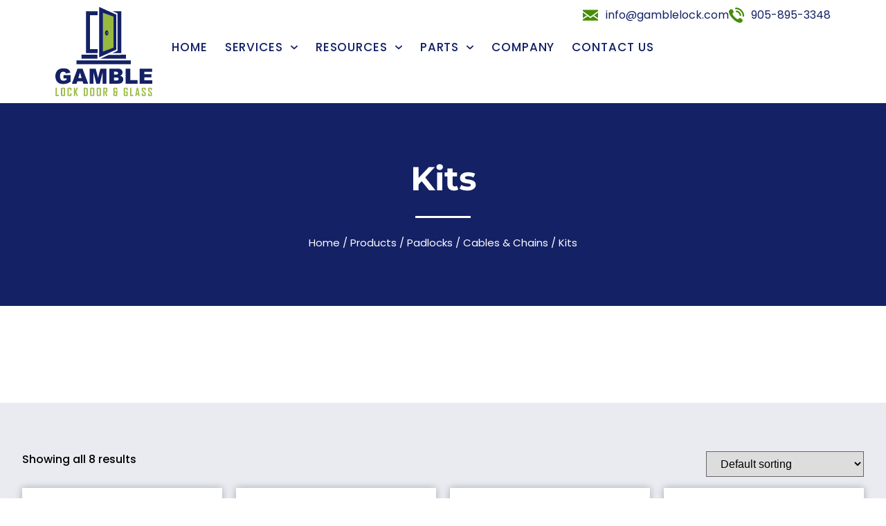

--- FILE ---
content_type: text/html; charset=UTF-8
request_url: https://www.gamblelock.com/product-category/padlocks-security-chain/bike-cable-locks/kits/
body_size: 20633
content:
<!doctype html>
<html lang="en-US">
<head>
	<meta name="google-site-verification" content="pOSeDspzLSndV0nN2ITJkx9a5_K3aRwY8A7taEadNf8" />
	<meta charset="UTF-8">
	<meta name="viewport" content="width=device-width, initial-scale=1">
	<link rel="profile" href="https://gmpg.org/xfn/11">
	<meta name='robots' content='index, follow, max-image-preview:large, max-snippet:-1, max-video-preview:-1' />

	<!-- This site is optimized with the Yoast SEO plugin v26.5 - https://yoast.com/wordpress/plugins/seo/ -->
	<title>Kits - Product Category - Gamble Lock Door &amp; Safe</title>
	<link rel="canonical" href="https://www.gamblelock.com/product-category/padlocks-security-chain/bike-cable-locks/kits/" />
	<meta property="og:locale" content="en_US" />
	<meta property="og:type" content="article" />
	<meta property="og:title" content="Kits - Product Category - Gamble Lock Door &amp; Safe" />
	<meta property="og:url" content="https://www.gamblelock.com/product-category/padlocks-security-chain/bike-cable-locks/kits/" />
	<meta property="og:site_name" content="Gamble Lock Door &amp; Safe" />
	<meta name="twitter:card" content="summary_large_image" />
	<script type="application/ld+json" class="yoast-schema-graph">{"@context":"https://schema.org","@graph":[{"@type":"CollectionPage","@id":"https://www.gamblelock.com/product-category/padlocks-security-chain/bike-cable-locks/kits/","url":"https://www.gamblelock.com/product-category/padlocks-security-chain/bike-cable-locks/kits/","name":"Kits - Product Category - Gamble Lock Door &amp; Safe","isPartOf":{"@id":"https://www.gamblelock.com/#website"},"primaryImageOfPage":{"@id":"https://www.gamblelock.com/product-category/padlocks-security-chain/bike-cable-locks/kits/#primaryimage"},"image":{"@id":"https://www.gamblelock.com/product-category/padlocks-security-chain/bike-cable-locks/kits/#primaryimage"},"thumbnailUrl":"https://www.gamblelock.com/wp-content/uploads/2017/02/Abus-Kit-935-1.jpg","breadcrumb":{"@id":"https://www.gamblelock.com/product-category/padlocks-security-chain/bike-cable-locks/kits/#breadcrumb"},"inLanguage":"en-US"},{"@type":"ImageObject","inLanguage":"en-US","@id":"https://www.gamblelock.com/product-category/padlocks-security-chain/bike-cable-locks/kits/#primaryimage","url":"https://www.gamblelock.com/wp-content/uploads/2017/02/Abus-Kit-935-1.jpg","contentUrl":"https://www.gamblelock.com/wp-content/uploads/2017/02/Abus-Kit-935-1.jpg","width":700,"height":449,"caption":"Abus ABS-935 Kit Combination Toolbox"},{"@type":"BreadcrumbList","@id":"https://www.gamblelock.com/product-category/padlocks-security-chain/bike-cable-locks/kits/#breadcrumb","itemListElement":[{"@type":"ListItem","position":1,"name":"Home","item":"https://www.gamblelock.com/"},{"@type":"ListItem","position":2,"name":"Padlocks","item":"https://www.gamblelock.com/product-category/padlocks-security-chain/"},{"@type":"ListItem","position":3,"name":"Cables &amp; Chains","item":"https://www.gamblelock.com/product-category/padlocks-security-chain/bike-cable-locks/"},{"@type":"ListItem","position":4,"name":"Kits"}]},{"@type":"WebSite","@id":"https://www.gamblelock.com/#website","url":"https://www.gamblelock.com/","name":"Gamble Lock Door & Safe","description":"Commercial Door Services","publisher":{"@id":"https://www.gamblelock.com/#organization"},"potentialAction":[{"@type":"SearchAction","target":{"@type":"EntryPoint","urlTemplate":"https://www.gamblelock.com/?s={search_term_string}"},"query-input":{"@type":"PropertyValueSpecification","valueRequired":true,"valueName":"search_term_string"}}],"inLanguage":"en-US"},{"@type":"Organization","@id":"https://www.gamblelock.com/#organization","name":"Gamble Lock Door & Safe","url":"https://www.gamblelock.com/","logo":{"@type":"ImageObject","inLanguage":"en-US","@id":"https://www.gamblelock.com/#/schema/logo/image/","url":"https://www.gamblelock.com/wp-content/uploads/2015/11/logo.png","contentUrl":"https://www.gamblelock.com/wp-content/uploads/2015/11/logo.png","width":155,"height":57,"caption":"Gamble Lock Door & Safe"},"image":{"@id":"https://www.gamblelock.com/#/schema/logo/image/"},"sameAs":["https://www.facebook.com/Gamble-Lock-111867235594503/","https://www.pinterest.ca/gamblelock/"]}]}</script>
	<!-- / Yoast SEO plugin. -->


<link rel="alternate" type="application/rss+xml" title="Gamble Lock Door &amp; Safe &raquo; Feed" href="https://www.gamblelock.com/feed/" />
<link rel="alternate" type="application/rss+xml" title="Gamble Lock Door &amp; Safe &raquo; Comments Feed" href="https://www.gamblelock.com/comments/feed/" />
<link rel="alternate" type="application/rss+xml" title="Gamble Lock Door &amp; Safe &raquo; Kits Category Feed" href="https://www.gamblelock.com/product-category/padlocks-security-chain/bike-cable-locks/kits/feed/" />
<style id='wp-img-auto-sizes-contain-inline-css'>
img:is([sizes=auto i],[sizes^="auto," i]){contain-intrinsic-size:3000px 1500px}
/*# sourceURL=wp-img-auto-sizes-contain-inline-css */
</style>
<style id='wp-emoji-styles-inline-css'>

	img.wp-smiley, img.emoji {
		display: inline !important;
		border: none !important;
		box-shadow: none !important;
		height: 1em !important;
		width: 1em !important;
		margin: 0 0.07em !important;
		vertical-align: -0.1em !important;
		background: none !important;
		padding: 0 !important;
	}
/*# sourceURL=wp-emoji-styles-inline-css */
</style>
<link rel='stylesheet' id='wp-block-library-css' href='https://www.gamblelock.com/wp-includes/css/dist/block-library/style.min.css?ver=6.9' media='all' />
<style id='classic-theme-styles-inline-css'>
/*! This file is auto-generated */
.wp-block-button__link{color:#fff;background-color:#32373c;border-radius:9999px;box-shadow:none;text-decoration:none;padding:calc(.667em + 2px) calc(1.333em + 2px);font-size:1.125em}.wp-block-file__button{background:#32373c;color:#fff;text-decoration:none}
/*# sourceURL=/wp-includes/css/classic-themes.min.css */
</style>
<style id='global-styles-inline-css'>
:root{--wp--preset--aspect-ratio--square: 1;--wp--preset--aspect-ratio--4-3: 4/3;--wp--preset--aspect-ratio--3-4: 3/4;--wp--preset--aspect-ratio--3-2: 3/2;--wp--preset--aspect-ratio--2-3: 2/3;--wp--preset--aspect-ratio--16-9: 16/9;--wp--preset--aspect-ratio--9-16: 9/16;--wp--preset--color--black: #000000;--wp--preset--color--cyan-bluish-gray: #abb8c3;--wp--preset--color--white: #ffffff;--wp--preset--color--pale-pink: #f78da7;--wp--preset--color--vivid-red: #cf2e2e;--wp--preset--color--luminous-vivid-orange: #ff6900;--wp--preset--color--luminous-vivid-amber: #fcb900;--wp--preset--color--light-green-cyan: #7bdcb5;--wp--preset--color--vivid-green-cyan: #00d084;--wp--preset--color--pale-cyan-blue: #8ed1fc;--wp--preset--color--vivid-cyan-blue: #0693e3;--wp--preset--color--vivid-purple: #9b51e0;--wp--preset--gradient--vivid-cyan-blue-to-vivid-purple: linear-gradient(135deg,rgb(6,147,227) 0%,rgb(155,81,224) 100%);--wp--preset--gradient--light-green-cyan-to-vivid-green-cyan: linear-gradient(135deg,rgb(122,220,180) 0%,rgb(0,208,130) 100%);--wp--preset--gradient--luminous-vivid-amber-to-luminous-vivid-orange: linear-gradient(135deg,rgb(252,185,0) 0%,rgb(255,105,0) 100%);--wp--preset--gradient--luminous-vivid-orange-to-vivid-red: linear-gradient(135deg,rgb(255,105,0) 0%,rgb(207,46,46) 100%);--wp--preset--gradient--very-light-gray-to-cyan-bluish-gray: linear-gradient(135deg,rgb(238,238,238) 0%,rgb(169,184,195) 100%);--wp--preset--gradient--cool-to-warm-spectrum: linear-gradient(135deg,rgb(74,234,220) 0%,rgb(151,120,209) 20%,rgb(207,42,186) 40%,rgb(238,44,130) 60%,rgb(251,105,98) 80%,rgb(254,248,76) 100%);--wp--preset--gradient--blush-light-purple: linear-gradient(135deg,rgb(255,206,236) 0%,rgb(152,150,240) 100%);--wp--preset--gradient--blush-bordeaux: linear-gradient(135deg,rgb(254,205,165) 0%,rgb(254,45,45) 50%,rgb(107,0,62) 100%);--wp--preset--gradient--luminous-dusk: linear-gradient(135deg,rgb(255,203,112) 0%,rgb(199,81,192) 50%,rgb(65,88,208) 100%);--wp--preset--gradient--pale-ocean: linear-gradient(135deg,rgb(255,245,203) 0%,rgb(182,227,212) 50%,rgb(51,167,181) 100%);--wp--preset--gradient--electric-grass: linear-gradient(135deg,rgb(202,248,128) 0%,rgb(113,206,126) 100%);--wp--preset--gradient--midnight: linear-gradient(135deg,rgb(2,3,129) 0%,rgb(40,116,252) 100%);--wp--preset--font-size--small: 13px;--wp--preset--font-size--medium: 20px;--wp--preset--font-size--large: 36px;--wp--preset--font-size--x-large: 42px;--wp--preset--spacing--20: 0.44rem;--wp--preset--spacing--30: 0.67rem;--wp--preset--spacing--40: 1rem;--wp--preset--spacing--50: 1.5rem;--wp--preset--spacing--60: 2.25rem;--wp--preset--spacing--70: 3.38rem;--wp--preset--spacing--80: 5.06rem;--wp--preset--shadow--natural: 6px 6px 9px rgba(0, 0, 0, 0.2);--wp--preset--shadow--deep: 12px 12px 50px rgba(0, 0, 0, 0.4);--wp--preset--shadow--sharp: 6px 6px 0px rgba(0, 0, 0, 0.2);--wp--preset--shadow--outlined: 6px 6px 0px -3px rgb(255, 255, 255), 6px 6px rgb(0, 0, 0);--wp--preset--shadow--crisp: 6px 6px 0px rgb(0, 0, 0);}:where(.is-layout-flex){gap: 0.5em;}:where(.is-layout-grid){gap: 0.5em;}body .is-layout-flex{display: flex;}.is-layout-flex{flex-wrap: wrap;align-items: center;}.is-layout-flex > :is(*, div){margin: 0;}body .is-layout-grid{display: grid;}.is-layout-grid > :is(*, div){margin: 0;}:where(.wp-block-columns.is-layout-flex){gap: 2em;}:where(.wp-block-columns.is-layout-grid){gap: 2em;}:where(.wp-block-post-template.is-layout-flex){gap: 1.25em;}:where(.wp-block-post-template.is-layout-grid){gap: 1.25em;}.has-black-color{color: var(--wp--preset--color--black) !important;}.has-cyan-bluish-gray-color{color: var(--wp--preset--color--cyan-bluish-gray) !important;}.has-white-color{color: var(--wp--preset--color--white) !important;}.has-pale-pink-color{color: var(--wp--preset--color--pale-pink) !important;}.has-vivid-red-color{color: var(--wp--preset--color--vivid-red) !important;}.has-luminous-vivid-orange-color{color: var(--wp--preset--color--luminous-vivid-orange) !important;}.has-luminous-vivid-amber-color{color: var(--wp--preset--color--luminous-vivid-amber) !important;}.has-light-green-cyan-color{color: var(--wp--preset--color--light-green-cyan) !important;}.has-vivid-green-cyan-color{color: var(--wp--preset--color--vivid-green-cyan) !important;}.has-pale-cyan-blue-color{color: var(--wp--preset--color--pale-cyan-blue) !important;}.has-vivid-cyan-blue-color{color: var(--wp--preset--color--vivid-cyan-blue) !important;}.has-vivid-purple-color{color: var(--wp--preset--color--vivid-purple) !important;}.has-black-background-color{background-color: var(--wp--preset--color--black) !important;}.has-cyan-bluish-gray-background-color{background-color: var(--wp--preset--color--cyan-bluish-gray) !important;}.has-white-background-color{background-color: var(--wp--preset--color--white) !important;}.has-pale-pink-background-color{background-color: var(--wp--preset--color--pale-pink) !important;}.has-vivid-red-background-color{background-color: var(--wp--preset--color--vivid-red) !important;}.has-luminous-vivid-orange-background-color{background-color: var(--wp--preset--color--luminous-vivid-orange) !important;}.has-luminous-vivid-amber-background-color{background-color: var(--wp--preset--color--luminous-vivid-amber) !important;}.has-light-green-cyan-background-color{background-color: var(--wp--preset--color--light-green-cyan) !important;}.has-vivid-green-cyan-background-color{background-color: var(--wp--preset--color--vivid-green-cyan) !important;}.has-pale-cyan-blue-background-color{background-color: var(--wp--preset--color--pale-cyan-blue) !important;}.has-vivid-cyan-blue-background-color{background-color: var(--wp--preset--color--vivid-cyan-blue) !important;}.has-vivid-purple-background-color{background-color: var(--wp--preset--color--vivid-purple) !important;}.has-black-border-color{border-color: var(--wp--preset--color--black) !important;}.has-cyan-bluish-gray-border-color{border-color: var(--wp--preset--color--cyan-bluish-gray) !important;}.has-white-border-color{border-color: var(--wp--preset--color--white) !important;}.has-pale-pink-border-color{border-color: var(--wp--preset--color--pale-pink) !important;}.has-vivid-red-border-color{border-color: var(--wp--preset--color--vivid-red) !important;}.has-luminous-vivid-orange-border-color{border-color: var(--wp--preset--color--luminous-vivid-orange) !important;}.has-luminous-vivid-amber-border-color{border-color: var(--wp--preset--color--luminous-vivid-amber) !important;}.has-light-green-cyan-border-color{border-color: var(--wp--preset--color--light-green-cyan) !important;}.has-vivid-green-cyan-border-color{border-color: var(--wp--preset--color--vivid-green-cyan) !important;}.has-pale-cyan-blue-border-color{border-color: var(--wp--preset--color--pale-cyan-blue) !important;}.has-vivid-cyan-blue-border-color{border-color: var(--wp--preset--color--vivid-cyan-blue) !important;}.has-vivid-purple-border-color{border-color: var(--wp--preset--color--vivid-purple) !important;}.has-vivid-cyan-blue-to-vivid-purple-gradient-background{background: var(--wp--preset--gradient--vivid-cyan-blue-to-vivid-purple) !important;}.has-light-green-cyan-to-vivid-green-cyan-gradient-background{background: var(--wp--preset--gradient--light-green-cyan-to-vivid-green-cyan) !important;}.has-luminous-vivid-amber-to-luminous-vivid-orange-gradient-background{background: var(--wp--preset--gradient--luminous-vivid-amber-to-luminous-vivid-orange) !important;}.has-luminous-vivid-orange-to-vivid-red-gradient-background{background: var(--wp--preset--gradient--luminous-vivid-orange-to-vivid-red) !important;}.has-very-light-gray-to-cyan-bluish-gray-gradient-background{background: var(--wp--preset--gradient--very-light-gray-to-cyan-bluish-gray) !important;}.has-cool-to-warm-spectrum-gradient-background{background: var(--wp--preset--gradient--cool-to-warm-spectrum) !important;}.has-blush-light-purple-gradient-background{background: var(--wp--preset--gradient--blush-light-purple) !important;}.has-blush-bordeaux-gradient-background{background: var(--wp--preset--gradient--blush-bordeaux) !important;}.has-luminous-dusk-gradient-background{background: var(--wp--preset--gradient--luminous-dusk) !important;}.has-pale-ocean-gradient-background{background: var(--wp--preset--gradient--pale-ocean) !important;}.has-electric-grass-gradient-background{background: var(--wp--preset--gradient--electric-grass) !important;}.has-midnight-gradient-background{background: var(--wp--preset--gradient--midnight) !important;}.has-small-font-size{font-size: var(--wp--preset--font-size--small) !important;}.has-medium-font-size{font-size: var(--wp--preset--font-size--medium) !important;}.has-large-font-size{font-size: var(--wp--preset--font-size--large) !important;}.has-x-large-font-size{font-size: var(--wp--preset--font-size--x-large) !important;}
:where(.wp-block-post-template.is-layout-flex){gap: 1.25em;}:where(.wp-block-post-template.is-layout-grid){gap: 1.25em;}
:where(.wp-block-term-template.is-layout-flex){gap: 1.25em;}:where(.wp-block-term-template.is-layout-grid){gap: 1.25em;}
:where(.wp-block-columns.is-layout-flex){gap: 2em;}:where(.wp-block-columns.is-layout-grid){gap: 2em;}
:root :where(.wp-block-pullquote){font-size: 1.5em;line-height: 1.6;}
/*# sourceURL=global-styles-inline-css */
</style>
<link rel='stylesheet' id='dashicons-css' href='https://www.gamblelock.com/wp-includes/css/dashicons.min.css?ver=6.9' media='all' />
<link rel='stylesheet' id='rmp-menu-styles-css' href='https://www.gamblelock.com/wp-content/uploads/rmp-menu/css/rmp-menu.css?ver=00.20.55' media='all' />
<link rel='stylesheet' id='wcva-shop-frontend-css' href='https://www.gamblelock.com/wp-content/plugins/woocommerce-colororimage-variation-select/css/shop-frontend.css?ver=6.9' media='all' />
<link rel='stylesheet' id='woocommerce-layout-css' href='https://www.gamblelock.com/wp-content/plugins/woocommerce/assets/css/woocommerce-layout.css?ver=10.3.7' media='all' />
<link rel='stylesheet' id='woocommerce-smallscreen-css' href='https://www.gamblelock.com/wp-content/plugins/woocommerce/assets/css/woocommerce-smallscreen.css?ver=10.3.7' media='only screen and (max-width: 768px)' />
<link rel='stylesheet' id='woocommerce-general-css' href='https://www.gamblelock.com/wp-content/plugins/woocommerce/assets/css/woocommerce.css?ver=10.3.7' media='all' />
<style id='woocommerce-inline-inline-css'>
.woocommerce form .form-row .required { visibility: visible; }
/*# sourceURL=woocommerce-inline-inline-css */
</style>
<link rel='stylesheet' id='brands-styles-css' href='https://www.gamblelock.com/wp-content/plugins/woocommerce/assets/css/brands.css?ver=10.3.7' media='all' />
<link rel='stylesheet' id='hello-elementor-css' href='https://www.gamblelock.com/wp-content/themes/hello-elementor/style.min.css?ver=3.0.1' media='all' />
<link rel='stylesheet' id='hello-elementor-theme-style-css' href='https://www.gamblelock.com/wp-content/themes/hello-elementor/theme.min.css?ver=3.0.1' media='all' />
<link rel='stylesheet' id='hello-elementor-header-footer-css' href='https://www.gamblelock.com/wp-content/themes/hello-elementor/header-footer.min.css?ver=3.0.1' media='all' />
<link rel='stylesheet' id='chld_thm_cfg_child-css' href='https://www.gamblelock.com/wp-content/themes/hello-elementor-child/style.css?ver=6.9' media='all' />
<link rel='stylesheet' id='elementor-frontend-css' href='https://www.gamblelock.com/wp-content/uploads/elementor/css/custom-frontend.min.css?ver=1765331857' media='all' />
<link rel='stylesheet' id='elementor-post-5666-css' href='https://www.gamblelock.com/wp-content/uploads/elementor/css/post-5666.css?ver=1765331857' media='all' />
<link rel='stylesheet' id='elementor-pro-css' href='https://www.gamblelock.com/wp-content/uploads/elementor/css/custom-pro-frontend.min.css?ver=1765331857' media='all' />
<link rel='stylesheet' id='elementor-post-5668-css' href='https://www.gamblelock.com/wp-content/uploads/elementor/css/post-5668.css?ver=1765331855' media='all' />
<link rel='stylesheet' id='elementor-post-5873-css' href='https://www.gamblelock.com/wp-content/uploads/elementor/css/post-5873.css?ver=1765331855' media='all' />
<link rel='stylesheet' id='elementor-post-5902-css' href='https://www.gamblelock.com/wp-content/uploads/elementor/css/post-5902.css?ver=1765332251' media='all' />
<link rel='stylesheet' id='elementor-gf-local-montserrat-css' href='https://www.gamblelock.com/wp-content/uploads/elementor/google-fonts/css/montserrat.css?ver=1745411704' media='all' />
<link rel='stylesheet' id='elementor-gf-local-poppins-css' href='https://www.gamblelock.com/wp-content/uploads/elementor/google-fonts/css/poppins.css?ver=1745411717' media='all' />
<script src="https://www.gamblelock.com/wp-includes/js/jquery/jquery.min.js?ver=3.7.1" id="jquery-core-js"></script>
<script src="https://www.gamblelock.com/wp-includes/js/jquery/jquery-migrate.min.js?ver=3.4.1" id="jquery-migrate-js"></script>
<script src="https://www.gamblelock.com/wp-content/plugins/woocommerce-colororimage-variation-select/js/shop-frontend.js?ver=6.9" id="wcva-shop-frontend-js"></script>
<script src="https://www.gamblelock.com/wp-content/plugins/woocommerce/assets/js/jquery-blockui/jquery.blockUI.min.js?ver=2.7.0-wc.10.3.7" id="wc-jquery-blockui-js" defer data-wp-strategy="defer"></script>
<script id="wc-add-to-cart-js-extra">
var wc_add_to_cart_params = {"ajax_url":"/wp-admin/admin-ajax.php","wc_ajax_url":"/?wc-ajax=%%endpoint%%","i18n_view_cart":"View cart","cart_url":"https://www.gamblelock.com/cart/","is_cart":"","cart_redirect_after_add":"no"};
//# sourceURL=wc-add-to-cart-js-extra
</script>
<script src="https://www.gamblelock.com/wp-content/plugins/woocommerce/assets/js/frontend/add-to-cart.min.js?ver=10.3.7" id="wc-add-to-cart-js" defer data-wp-strategy="defer"></script>
<script src="https://www.gamblelock.com/wp-content/plugins/woocommerce/assets/js/js-cookie/js.cookie.min.js?ver=2.1.4-wc.10.3.7" id="wc-js-cookie-js" defer data-wp-strategy="defer"></script>
<script id="woocommerce-js-extra">
var woocommerce_params = {"ajax_url":"/wp-admin/admin-ajax.php","wc_ajax_url":"/?wc-ajax=%%endpoint%%","i18n_password_show":"Show password","i18n_password_hide":"Hide password"};
//# sourceURL=woocommerce-js-extra
</script>
<script src="https://www.gamblelock.com/wp-content/plugins/woocommerce/assets/js/frontend/woocommerce.min.js?ver=10.3.7" id="woocommerce-js" defer data-wp-strategy="defer"></script>
<link rel="https://api.w.org/" href="https://www.gamblelock.com/wp-json/" /><link rel="alternate" title="JSON" type="application/json" href="https://www.gamblelock.com/wp-json/wp/v2/product_cat/207" /><link rel="EditURI" type="application/rsd+xml" title="RSD" href="https://www.gamblelock.com/xmlrpc.php?rsd" />
<meta name="generator" content="WordPress 6.9" />
<meta name="generator" content="WooCommerce 10.3.7" />
	<noscript><style>.woocommerce-product-gallery{ opacity: 1 !important; }</style></noscript>
	<meta name="generator" content="Elementor 3.33.4; features: e_font_icon_svg, additional_custom_breakpoints; settings: css_print_method-external, google_font-enabled, font_display-swap">
<meta name="google-site-verification" content="S8jIxZf24uROdCmQDM8ySg0ADDkd23gZaEKuaIeS2jw" />
			<style>
				.e-con.e-parent:nth-of-type(n+4):not(.e-lazyloaded):not(.e-no-lazyload),
				.e-con.e-parent:nth-of-type(n+4):not(.e-lazyloaded):not(.e-no-lazyload) * {
					background-image: none !important;
				}
				@media screen and (max-height: 1024px) {
					.e-con.e-parent:nth-of-type(n+3):not(.e-lazyloaded):not(.e-no-lazyload),
					.e-con.e-parent:nth-of-type(n+3):not(.e-lazyloaded):not(.e-no-lazyload) * {
						background-image: none !important;
					}
				}
				@media screen and (max-height: 640px) {
					.e-con.e-parent:nth-of-type(n+2):not(.e-lazyloaded):not(.e-no-lazyload),
					.e-con.e-parent:nth-of-type(n+2):not(.e-lazyloaded):not(.e-no-lazyload) * {
						background-image: none !important;
					}
				}
			</style>
			<link rel="icon" href="https://www.gamblelock.com/wp-content/uploads/2024/04/cropped-Logo-32x32.jpg" sizes="32x32" />
<link rel="icon" href="https://www.gamblelock.com/wp-content/uploads/2024/04/cropped-Logo-192x192.jpg" sizes="192x192" />
<link rel="apple-touch-icon" href="https://www.gamblelock.com/wp-content/uploads/2024/04/cropped-Logo-180x180.jpg" />
<meta name="msapplication-TileImage" content="https://www.gamblelock.com/wp-content/uploads/2024/04/cropped-Logo-270x270.jpg" />
		<style id="wp-custom-css">
			.home-banner-slider span.swiper-pagination-bullet {
    margin: 0 10px !important;
    height: 14px !important;
    width: 34px !important;
    border-radius: 30px !important;
}
.home-banner-slider .swiper-pagination {
    bottom: 45px !important;
}
.home-banner-slider .elementor-slide-heading span.title-style-sec {
    background: #97B93F;
    padding: 0 20px;
}
.our-solution-list .elementor-cta__bg-overlay {
    border-radius: 5px;
    background: linear-gradient(180deg, rgba(20, 29, 87, 0.00) 0%, #141D57 100%);
}
.customer-review-sec .elementor-testimonial__content {
    min-height: 196px;
}
.customer-review-sec .elementor-testimonial, .customer-review-sec .elementor-testimonial__footer {
    position: relative;
}
.customer-review-sec .elementor-testimonial:after {
    content: "";
    position: absolute;
    background-image: url(https://www.gamblelock.com/wp-content/uploads/2024/04/right-quote-1.svg);
    width: 96px;
    height: 70px;
    top: -15px;
    right: -15px;
}
.customer-review-sec .elementor-testimonial__footer:after {
    content: "";
    position: absolute;
    background-image: url(https://www.gamblelock.com/wp-content/uploads/2024/04/5-Star.png);
    width: 107px;
    height: 22px;
    right: 0;
    top: 1px;
}
nav.woocommerce-breadcrumb {
    margin-bottom: 0 !important;
}
.woocommerce-Tabs-panel {
    border: 1px solid #d3ced2;
}
ul.tabs.wc-tabs {
    padding: 0 !important;
}
.woocommerce div.product.elementor ul.tabs li.active a {
    background: #498c21;
}
span.swatchtitlelabel {
    color: #142165 !important;
    font-family: "Poppins", Sans-serif;
    font-size: 18px;
    font-weight: 600;
    line-height: 28px;
}
.woocommerce div.product form.cart .variations td.label {
    background: transparent;
}
.woocommerce .elementor-widget-woocommerce-product-price .price {
    color: #4b8b2d !important;
}
.woocommerce-variation.single_variation span.price {
    color: #4b8b2d !important;
    font-size: 35px !important;
    font-weight: 600;
    margin-bottom: 15px !important;
    display: block;
    line-height: 1;
}
.woocommerce div.product form.cart .variations select {
    background: #142463 !important;
    color: #fff !important;
    outline: none;
    margin-bottom: 0 !important;
}
.woocommerce .woocommerce-result-count {
    font-family: "Poppins", Sans-serif;
    font-weight: 500;
    color: #000;
}
.woocommerce .woocommerce-ordering select {
    border-radius: 0;
    outline: none;
}
.woocommerce-product-gallery__wrapper img.wp-post-image {
    height: 600px !important;
    object-fit: cover;
}
.elementor-widget-woocommerce-cart .woocommerce .product-name a {
    color: #000 !important;
    font-weight: 600;
}
.elementor-widget-woocommerce-cart .woocommerce .input-text.qty {
    padding-left: 10px;
    font-weight: 600;
}
.woocommerce-shop .elementor-5902 .elementor-element.elementor-element-b31f8e8 .e-con-inner {
    padding: 0 ;
}
.customer-review-sec .elementor-testimonial__text {
    text-align: justify;
}
.Resources-box-sec figure.elementor-image-box-img {
    line-height: 0;
    height: 275px;
}
.Resources-box-sec figure.elementor-image-box-img img {
    width: 100%;
    height: 100%;
    object-fit: cover;
}

@media only screen and (max-width: 1024px) {
		button#rmp_menu_trigger-6210 {
    outline: none;
}
}

@media only screen and (max-width: 767px) {
	.customer-review-sec .elementor-testimonial__footer:after{
		margin-top:-10px;
		left:0;
	}
	.woocommerce .woocommerce-ordering, .woocommerce-page .woocommerce-ordering {
    float: left;
}
	.woocommerce .elementor-5920 .elementor-element.elementor-element-5a94886.elementor-wc-products .products > h2{
		font-size:30px;
	}
	button#rmp_menu_trigger-6210 {
    outline: none;
}
	br{
		display:none;
	}
	body{
		overflow-x:hidden !important;
	}
}
@media (max-width: 768px) {
   .glass-inner {
        --width: 100% !important;
    }
}





		</style>
		</head>
<body class="archive tax-product_cat term-kits term-207 wp-theme-hello-elementor wp-child-theme-hello-elementor-child theme-hello-elementor woocommerce woocommerce-page woocommerce-no-js elementor-default elementor-template-full-width elementor-kit-5666 elementor-page-5902">

			<button type="button"  aria-controls="rmp-container-6210" aria-label="Menu Trigger" id="rmp_menu_trigger-6210"  class="rmp_menu_trigger rmp-menu-trigger-boring">
								<span class="rmp-trigger-box">
									<span class="responsive-menu-pro-inner"></span>
								</span>
					</button>
						<div id="rmp-container-6210" class="rmp-container rmp-container rmp-slide-left">
				<div id="rmp-menu-wrap-6210" class="rmp-menu-wrap"><ul id="rmp-menu-6210" class="rmp-menu" role="menubar" aria-label="Mobile menu"><li id="rmp-menu-item-5687" class=" menu-item menu-item-type-post_type menu-item-object-page menu-item-home rmp-menu-item rmp-menu-top-level-item" role="none"><a  href="https://www.gamblelock.com/"  class="rmp-menu-item-link"  role="menuitem"  >Home</a></li><li id="rmp-menu-item-6249" class=" menu-item menu-item-type-custom menu-item-object-custom menu-item-has-children rmp-menu-item rmp-menu-item-has-children rmp-menu-top-level-item" role="none"><a  href="#"  class="rmp-menu-item-link"  role="menuitem"  >Services<div class="rmp-menu-subarrow"><span class="rmp-font-icon dashicons dashicons-arrow-up-alt2 "></span></div></a><ul aria-label="Services"
            role="menu" data-depth="2"
            class="rmp-submenu rmp-submenu-depth-1"><li id="rmp-menu-item-6250" class=" menu-item menu-item-type-post_type menu-item-object-page rmp-menu-item rmp-menu-sub-level-item" role="none"><a  href="https://www.gamblelock.com/automatic-doors/"  class="rmp-menu-item-link"  role="menuitem"  >Automatic Doors</a></li><li id="rmp-menu-item-6251" class=" menu-item menu-item-type-post_type menu-item-object-page rmp-menu-item rmp-menu-sub-level-item" role="none"><a  href="https://www.gamblelock.com/glass-services/"  class="rmp-menu-item-link"  role="menuitem"  >Glass services</a></li><li id="rmp-menu-item-6255" class=" menu-item menu-item-type-post_type menu-item-object-page rmp-menu-item rmp-menu-sub-level-item" role="none"><a  href="https://www.gamblelock.com/commercial-door-hardware/"  class="rmp-menu-item-link"  role="menuitem"  >Commercial Door Hardware</a></li><li id="rmp-menu-item-6258" class=" menu-item menu-item-type-post_type menu-item-object-page rmp-menu-item rmp-menu-sub-level-item" role="none"><a  href="https://www.gamblelock.com/commercial-door-service/"  class="rmp-menu-item-link"  role="menuitem"  >Commercial Door Service</a></li><li id="rmp-menu-item-6261" class=" menu-item menu-item-type-post_type menu-item-object-page rmp-menu-item rmp-menu-sub-level-item" role="none"><a  href="https://www.gamblelock.com/locksmith-services/"  class="rmp-menu-item-link"  role="menuitem"  >Locksmith Services</a></li><li id="rmp-menu-item-6881" class=" menu-item menu-item-type-post_type menu-item-object-page rmp-menu-item rmp-menu-sub-level-item" role="none"><a  href="https://www.gamblelock.com/revolving-doors/"  class="rmp-menu-item-link"  role="menuitem"  >Revolving Doors</a></li></ul></li><li id="rmp-menu-item-5690" class=" menu-item menu-item-type-post_type menu-item-object-page menu-item-has-children rmp-menu-item rmp-menu-item-has-children rmp-menu-top-level-item" role="none"><a  href="https://www.gamblelock.com/resources/"  class="rmp-menu-item-link"  role="menuitem"  >Resources<div class="rmp-menu-subarrow"><span class="rmp-font-icon dashicons dashicons-arrow-up-alt2 "></span></div></a><ul aria-label="Resources"
            role="menu" data-depth="2"
            class="rmp-submenu rmp-submenu-depth-1"><li id="rmp-menu-item-6544" class=" menu-item menu-item-type-post_type menu-item-object-page rmp-menu-item rmp-menu-sub-level-item" role="none"><a  href="https://www.gamblelock.com/different-kinds-of-electric-strikes/"  class="rmp-menu-item-link"  role="menuitem"  >Different kinds of Electric Strikes</a></li><li id="rmp-menu-item-6543" class=" menu-item menu-item-type-post_type menu-item-object-page rmp-menu-item rmp-menu-sub-level-item" role="none"><a  href="https://www.gamblelock.com/differences-between-tempered-glass-and-laminated-glass-for-commercial-applications/"  class="rmp-menu-item-link"  role="menuitem"  >Differences Between Tempered Glass</a></li><li id="rmp-menu-item-6542" class=" menu-item menu-item-type-post_type menu-item-object-page rmp-menu-item rmp-menu-sub-level-item" role="none"><a  href="https://www.gamblelock.com/how-to-order-a-commercial-door/"  class="rmp-menu-item-link"  role="menuitem"  >How to order a Commercial Door</a></li></ul></li><li id="rmp-menu-item-6898" class=" menu-item menu-item-type-post_type menu-item-object-page menu-item-has-children rmp-menu-item rmp-menu-item-has-children rmp-menu-top-level-item" role="none"><a  href="https://www.gamblelock.com/parts/"  class="rmp-menu-item-link"  role="menuitem"  >Parts<div class="rmp-menu-subarrow"><span class="rmp-font-icon dashicons dashicons-arrow-up-alt2 "></span></div></a><ul aria-label="Parts"
            role="menu" data-depth="2"
            class="rmp-submenu rmp-submenu-depth-1"><li id="rmp-menu-item-5894" class=" menu-item menu-item-type-taxonomy menu-item-object-product_cat rmp-menu-item rmp-menu-sub-level-item" role="none"><a  href="https://www.gamblelock.com/product-category/automatic-doors/"  class="rmp-menu-item-link"  role="menuitem"  >Automatic Doors</a></li><li id="rmp-menu-item-5895" class=" menu-item menu-item-type-taxonomy menu-item-object-product_cat rmp-menu-item rmp-menu-sub-level-item" role="none"><a  href="https://www.gamblelock.com/product-category/commercial-door-hardware/"  class="rmp-menu-item-link"  role="menuitem"  >Commercial Door Hardware Products</a></li><li id="rmp-menu-item-5896" class=" menu-item menu-item-type-taxonomy menu-item-object-product_cat current-product_cat-ancestor rmp-menu-item rmp-menu-sub-level-item" role="none"><a  href="https://www.gamblelock.com/product-category/padlocks-security-chain/"  class="rmp-menu-item-link"  role="menuitem"  >Padlocks</a></li><li id="rmp-menu-item-5897" class=" menu-item menu-item-type-taxonomy menu-item-object-product_cat rmp-menu-item rmp-menu-sub-level-item" role="none"><a  href="https://www.gamblelock.com/product-category/commercial-door-hardware/access-control/"  class="rmp-menu-item-link"  role="menuitem"  >Access Control</a></li></ul></li><li id="rmp-menu-item-6054" class=" menu-item menu-item-type-post_type menu-item-object-page rmp-menu-item rmp-menu-top-level-item" role="none"><a  href="https://www.gamblelock.com/about/"  class="rmp-menu-item-link"  role="menuitem"  >Company</a></li><li id="rmp-menu-item-6003" class=" menu-item menu-item-type-post_type menu-item-object-page rmp-menu-item rmp-menu-top-level-item" role="none"><a  href="https://www.gamblelock.com/contact-showroom/"  class="rmp-menu-item-link"  role="menuitem"  >Contact us</a></li></ul></div>			</div>
			
<a class="skip-link screen-reader-text" href="#content">Skip to content</a>

		<div data-elementor-type="header" data-elementor-id="5668" class="elementor elementor-5668 elementor-location-header" data-elementor-post-type="elementor_library">
			<div class="elementor-element elementor-element-5154a0f e-con-full e-flex e-con e-parent" data-id="5154a0f" data-element_type="container" data-settings="{&quot;background_background&quot;:&quot;classic&quot;,&quot;sticky&quot;:&quot;top&quot;,&quot;sticky_on&quot;:[&quot;desktop&quot;,&quot;laptop&quot;,&quot;tablet_extra&quot;],&quot;sticky_offset&quot;:0,&quot;sticky_effects_offset&quot;:0}">
		<div class="elementor-element elementor-element-5679ffb e-con-full e-flex e-con e-child" data-id="5679ffb" data-element_type="container">
				<div class="elementor-element elementor-element-4456434 elementor-widget elementor-widget-image" data-id="4456434" data-element_type="widget" data-widget_type="image.default">
				<div class="elementor-widget-container">
																<a href="https://www.gamblelock.com/">
							<img width="139" height="128" src="https://www.gamblelock.com/wp-content/uploads/2024/04/Logo.svg" class="attachment-full size-full wp-image-5676" alt="" />								</a>
															</div>
				</div>
				</div>
		<div class="elementor-element elementor-element-714316e e-con-full e-flex e-con e-child" data-id="714316e" data-element_type="container">
		<div class="elementor-element elementor-element-33ccb0b e-con-full e-flex e-con e-child" data-id="33ccb0b" data-element_type="container">
				<div class="elementor-element elementor-element-e4411d0 elementor-icon-list--layout-inline elementor-align-right elementor-mobile-align-center elementor-list-item-link-full_width elementor-widget elementor-widget-icon-list" data-id="e4411d0" data-element_type="widget" data-widget_type="icon-list.default">
				<div class="elementor-widget-container">
							<ul class="elementor-icon-list-items elementor-inline-items">
							<li class="elementor-icon-list-item elementor-inline-item">
											<a href="mailto:info@gamblelock.com">

												<span class="elementor-icon-list-icon">
							<svg xmlns="http://www.w3.org/2000/svg" width="29" height="21" viewBox="0 0 29 21" fill="none"><g clip-path="url(#clip0_9917_794)"><path d="M0 5.24365V15.8808L7.598 10.9422L0 5.24365Z" fill="#478D09"></path><path d="M28.9999 15.8808V5.24365L21.4019 10.9422L28.9999 15.8808Z" fill="#478D09"></path><path d="M14.5 16.1189L9.45088 12.332L0 18.4751V20.6501H29V18.4751L19.5491 12.332L14.5 16.1189Z" fill="#478D09"></path><path d="M0 2.5251L14.5 13.4001L29 2.5251V0.350098H0V2.5251Z" fill="#478D09"></path></g><defs><clipPath id="clip0_9917_794"><rect width="29" height="21" fill="white"></rect></clipPath></defs></svg>						</span>
										<span class="elementor-icon-list-text">info@gamblelock.com</span>
											</a>
									</li>
								<li class="elementor-icon-list-item elementor-inline-item">
											<a href="tel:905-895-3348">

												<span class="elementor-icon-list-icon">
							<svg xmlns="http://www.w3.org/2000/svg" width="21" height="21" viewBox="0 0 21 21" fill="none"><g clip-path="url(#clip0_9917_802)"><path d="M8.05399 12.9793C9.93755 14.849 12.1177 16.6351 12.9736 15.7727C14.1992 14.5382 14.9535 13.4642 17.673 15.633C20.3925 17.8028 18.3155 19.2631 17.1286 20.4593C15.7589 21.8394 10.6286 20.556 5.54348 15.5094C0.458633 10.4618 -0.863909 5.3416 0.506814 3.96086C1.69413 2.76459 3.13884 0.677328 5.32763 3.38097C7.51748 6.08325 6.4492 6.84584 5.22367 8.08067C4.36816 8.94277 6.17013 11.1092 8.05399 12.9793ZM10.7852 4.0593C10.7852 4.0593 10.217 3.97053 9.81917 4.36868C9.40963 4.77821 9.39177 5.48372 9.82332 5.91492C10.0783 6.16994 10.438 6.2243 10.438 6.2243C11.139 6.35578 12.1956 6.57841 13.3199 7.70241C14.4439 8.82636 14.6666 9.8829 14.798 10.5843C14.798 10.5843 14.8524 10.9439 15.1074 11.199C15.5387 11.6302 16.2441 11.6126 16.6537 11.2031C17.0515 10.8053 16.963 10.2371 16.963 10.2371C16.7404 8.81715 16.0521 7.33387 14.8703 6.15207C13.6881 4.97028 12.2048 4.28228 10.7852 4.0593ZM16.115 4.90727C18.1758 6.96806 19.0544 9.30691 18.7684 11.2021C18.7684 11.2021 18.6686 11.8023 19.0606 12.1943C19.5018 12.6355 20.2011 12.61 20.614 12.1974C20.8794 11.9321 20.9372 11.5001 20.9372 11.5001C21.1736 9.86235 20.8763 6.56748 17.6654 3.35693C14.4545 0.146326 11.16 -0.151008 9.52214 0.0850882C9.52214 0.0850882 9.09059 0.142581 8.82489 0.408234C8.41191 0.821212 8.3868 1.52054 8.82797 1.96171C9.22 2.35374 9.82013 2.25388 9.82013 2.25388C11.7154 1.96789 14.0542 2.84653 16.115 4.90727Z" fill="#478D09"></path></g><defs><clipPath id="clip0_9917_802"><rect width="21" height="21" fill="white"></rect></clipPath></defs></svg>						</span>
										<span class="elementor-icon-list-text">905-895-3348</span>
											</a>
									</li>
						</ul>
						</div>
				</div>
				</div>
		<div class="elementor-element elementor-element-50ad069 e-con-full elementor-hidden-tablet elementor-hidden-mobile e-flex e-con e-child" data-id="50ad069" data-element_type="container">
				<div class="elementor-element elementor-element-ba2523b elementor-nav-menu__align-end elementor-nav-menu--dropdown-none elementor-widget elementor-widget-nav-menu" data-id="ba2523b" data-element_type="widget" data-settings="{&quot;submenu_icon&quot;:{&quot;value&quot;:&quot;&lt;svg class=\&quot;fa-svg-chevron-down e-font-icon-svg e-fas-chevron-down\&quot; viewBox=\&quot;0 0 448 512\&quot; xmlns=\&quot;http:\/\/www.w3.org\/2000\/svg\&quot;&gt;&lt;path d=\&quot;M207.029 381.476L12.686 187.132c-9.373-9.373-9.373-24.569 0-33.941l22.667-22.667c9.357-9.357 24.522-9.375 33.901-.04L224 284.505l154.745-154.021c9.379-9.335 24.544-9.317 33.901.04l22.667 22.667c9.373 9.373 9.373 24.569 0 33.941L240.971 381.476c-9.373 9.372-24.569 9.372-33.942 0z\&quot;&gt;&lt;\/path&gt;&lt;\/svg&gt;&quot;,&quot;library&quot;:&quot;fa-solid&quot;},&quot;layout&quot;:&quot;horizontal&quot;}" data-widget_type="nav-menu.default">
				<div class="elementor-widget-container">
								<nav class="elementor-nav-menu--main elementor-nav-menu__container elementor-nav-menu--layout-horizontal e--pointer-none">
				<ul id="menu-1-ba2523b" class="elementor-nav-menu"><li class="menu-item menu-item-type-post_type menu-item-object-page menu-item-home menu-item-5687"><a href="https://www.gamblelock.com/" class="elementor-item">Home</a></li>
<li class="menu-item menu-item-type-custom menu-item-object-custom menu-item-has-children menu-item-6249"><a href="#" class="elementor-item elementor-item-anchor">Services</a>
<ul class="sub-menu elementor-nav-menu--dropdown">
	<li class="menu-item menu-item-type-post_type menu-item-object-page menu-item-6250"><a href="https://www.gamblelock.com/automatic-doors/" class="elementor-sub-item">Automatic Doors</a></li>
	<li class="menu-item menu-item-type-post_type menu-item-object-page menu-item-6251"><a href="https://www.gamblelock.com/glass-services/" class="elementor-sub-item">Glass services</a></li>
	<li class="menu-item menu-item-type-post_type menu-item-object-page menu-item-6255"><a href="https://www.gamblelock.com/commercial-door-hardware/" class="elementor-sub-item">Commercial Door Hardware</a></li>
	<li class="menu-item menu-item-type-post_type menu-item-object-page menu-item-6258"><a href="https://www.gamblelock.com/commercial-door-service/" class="elementor-sub-item">Commercial Door Service</a></li>
	<li class="menu-item menu-item-type-post_type menu-item-object-page menu-item-6261"><a href="https://www.gamblelock.com/locksmith-services/" class="elementor-sub-item">Locksmith Services</a></li>
	<li class="menu-item menu-item-type-post_type menu-item-object-page menu-item-6881"><a href="https://www.gamblelock.com/revolving-doors/" class="elementor-sub-item">Revolving Doors</a></li>
</ul>
</li>
<li class="menu-item menu-item-type-post_type menu-item-object-page menu-item-has-children menu-item-5690"><a href="https://www.gamblelock.com/resources/" class="elementor-item">Resources</a>
<ul class="sub-menu elementor-nav-menu--dropdown">
	<li class="menu-item menu-item-type-post_type menu-item-object-page menu-item-6544"><a href="https://www.gamblelock.com/different-kinds-of-electric-strikes/" class="elementor-sub-item">Different kinds of Electric Strikes</a></li>
	<li class="menu-item menu-item-type-post_type menu-item-object-page menu-item-6543"><a href="https://www.gamblelock.com/differences-between-tempered-glass-and-laminated-glass-for-commercial-applications/" class="elementor-sub-item">Differences Between Tempered Glass</a></li>
	<li class="menu-item menu-item-type-post_type menu-item-object-page menu-item-6542"><a href="https://www.gamblelock.com/how-to-order-a-commercial-door/" class="elementor-sub-item">How to order a Commercial Door</a></li>
</ul>
</li>
<li class="menu-item menu-item-type-post_type menu-item-object-page menu-item-has-children menu-item-6898"><a href="https://www.gamblelock.com/parts/" class="elementor-item">Parts</a>
<ul class="sub-menu elementor-nav-menu--dropdown">
	<li class="menu-item menu-item-type-taxonomy menu-item-object-product_cat menu-item-5894"><a href="https://www.gamblelock.com/product-category/automatic-doors/" class="elementor-sub-item">Automatic Doors</a></li>
	<li class="menu-item menu-item-type-taxonomy menu-item-object-product_cat menu-item-5895"><a href="https://www.gamblelock.com/product-category/commercial-door-hardware/" class="elementor-sub-item">Commercial Door Hardware Products</a></li>
	<li class="menu-item menu-item-type-taxonomy menu-item-object-product_cat current-product_cat-ancestor menu-item-5896"><a href="https://www.gamblelock.com/product-category/padlocks-security-chain/" class="elementor-sub-item">Padlocks</a></li>
	<li class="menu-item menu-item-type-taxonomy menu-item-object-product_cat menu-item-5897"><a href="https://www.gamblelock.com/product-category/commercial-door-hardware/access-control/" class="elementor-sub-item">Access Control</a></li>
</ul>
</li>
<li class="menu-item menu-item-type-post_type menu-item-object-page menu-item-6054"><a href="https://www.gamblelock.com/about/" class="elementor-item">Company</a></li>
<li class="menu-item menu-item-type-post_type menu-item-object-page menu-item-6003"><a href="https://www.gamblelock.com/contact-showroom/" class="elementor-item">Contact us</a></li>
</ul>			</nav>
						<nav class="elementor-nav-menu--dropdown elementor-nav-menu__container" aria-hidden="true">
				<ul id="menu-2-ba2523b" class="elementor-nav-menu"><li class="menu-item menu-item-type-post_type menu-item-object-page menu-item-home menu-item-5687"><a href="https://www.gamblelock.com/" class="elementor-item" tabindex="-1">Home</a></li>
<li class="menu-item menu-item-type-custom menu-item-object-custom menu-item-has-children menu-item-6249"><a href="#" class="elementor-item elementor-item-anchor" tabindex="-1">Services</a>
<ul class="sub-menu elementor-nav-menu--dropdown">
	<li class="menu-item menu-item-type-post_type menu-item-object-page menu-item-6250"><a href="https://www.gamblelock.com/automatic-doors/" class="elementor-sub-item" tabindex="-1">Automatic Doors</a></li>
	<li class="menu-item menu-item-type-post_type menu-item-object-page menu-item-6251"><a href="https://www.gamblelock.com/glass-services/" class="elementor-sub-item" tabindex="-1">Glass services</a></li>
	<li class="menu-item menu-item-type-post_type menu-item-object-page menu-item-6255"><a href="https://www.gamblelock.com/commercial-door-hardware/" class="elementor-sub-item" tabindex="-1">Commercial Door Hardware</a></li>
	<li class="menu-item menu-item-type-post_type menu-item-object-page menu-item-6258"><a href="https://www.gamblelock.com/commercial-door-service/" class="elementor-sub-item" tabindex="-1">Commercial Door Service</a></li>
	<li class="menu-item menu-item-type-post_type menu-item-object-page menu-item-6261"><a href="https://www.gamblelock.com/locksmith-services/" class="elementor-sub-item" tabindex="-1">Locksmith Services</a></li>
	<li class="menu-item menu-item-type-post_type menu-item-object-page menu-item-6881"><a href="https://www.gamblelock.com/revolving-doors/" class="elementor-sub-item" tabindex="-1">Revolving Doors</a></li>
</ul>
</li>
<li class="menu-item menu-item-type-post_type menu-item-object-page menu-item-has-children menu-item-5690"><a href="https://www.gamblelock.com/resources/" class="elementor-item" tabindex="-1">Resources</a>
<ul class="sub-menu elementor-nav-menu--dropdown">
	<li class="menu-item menu-item-type-post_type menu-item-object-page menu-item-6544"><a href="https://www.gamblelock.com/different-kinds-of-electric-strikes/" class="elementor-sub-item" tabindex="-1">Different kinds of Electric Strikes</a></li>
	<li class="menu-item menu-item-type-post_type menu-item-object-page menu-item-6543"><a href="https://www.gamblelock.com/differences-between-tempered-glass-and-laminated-glass-for-commercial-applications/" class="elementor-sub-item" tabindex="-1">Differences Between Tempered Glass</a></li>
	<li class="menu-item menu-item-type-post_type menu-item-object-page menu-item-6542"><a href="https://www.gamblelock.com/how-to-order-a-commercial-door/" class="elementor-sub-item" tabindex="-1">How to order a Commercial Door</a></li>
</ul>
</li>
<li class="menu-item menu-item-type-post_type menu-item-object-page menu-item-has-children menu-item-6898"><a href="https://www.gamblelock.com/parts/" class="elementor-item" tabindex="-1">Parts</a>
<ul class="sub-menu elementor-nav-menu--dropdown">
	<li class="menu-item menu-item-type-taxonomy menu-item-object-product_cat menu-item-5894"><a href="https://www.gamblelock.com/product-category/automatic-doors/" class="elementor-sub-item" tabindex="-1">Automatic Doors</a></li>
	<li class="menu-item menu-item-type-taxonomy menu-item-object-product_cat menu-item-5895"><a href="https://www.gamblelock.com/product-category/commercial-door-hardware/" class="elementor-sub-item" tabindex="-1">Commercial Door Hardware Products</a></li>
	<li class="menu-item menu-item-type-taxonomy menu-item-object-product_cat current-product_cat-ancestor menu-item-5896"><a href="https://www.gamblelock.com/product-category/padlocks-security-chain/" class="elementor-sub-item" tabindex="-1">Padlocks</a></li>
	<li class="menu-item menu-item-type-taxonomy menu-item-object-product_cat menu-item-5897"><a href="https://www.gamblelock.com/product-category/commercial-door-hardware/access-control/" class="elementor-sub-item" tabindex="-1">Access Control</a></li>
</ul>
</li>
<li class="menu-item menu-item-type-post_type menu-item-object-page menu-item-6054"><a href="https://www.gamblelock.com/about/" class="elementor-item" tabindex="-1">Company</a></li>
<li class="menu-item menu-item-type-post_type menu-item-object-page menu-item-6003"><a href="https://www.gamblelock.com/contact-showroom/" class="elementor-item" tabindex="-1">Contact us</a></li>
</ul>			</nav>
						</div>
				</div>
				</div>
				</div>
				</div>
				</div>
				<div data-elementor-type="product-archive" data-elementor-id="5902" class="elementor elementor-5902 elementor-location-archive product" data-elementor-post-type="elementor_library">
			<div class="elementor-element elementor-element-21e8cc7 e-flex e-con-boxed e-con e-parent" data-id="21e8cc7" data-element_type="container" data-settings="{&quot;background_background&quot;:&quot;classic&quot;}">
					<div class="e-con-inner">
				<div class="elementor-element elementor-element-c570612 elementor-invisible elementor-widget elementor-widget-heading" data-id="c570612" data-element_type="widget" data-settings="{&quot;_animation&quot;:&quot;fadeInUp&quot;}" data-widget_type="heading.default">
				<div class="elementor-widget-container">
					<h1 class="elementor-heading-title elementor-size-default">Kits</h1>				</div>
				</div>
				<div class="elementor-element elementor-element-a4bc061 elementor-widget-divider--view-line elementor-invisible elementor-widget elementor-widget-divider" data-id="a4bc061" data-element_type="widget" data-settings="{&quot;_animation&quot;:&quot;fadeInUp&quot;}" data-widget_type="divider.default">
				<div class="elementor-widget-container">
							<div class="elementor-divider">
			<span class="elementor-divider-separator">
						</span>
		</div>
						</div>
				</div>
				<div class="elementor-element elementor-element-a6622b8 elementor-invisible elementor-widget elementor-widget-woocommerce-breadcrumb" data-id="a6622b8" data-element_type="widget" data-settings="{&quot;_animation&quot;:&quot;fadeInUp&quot;}" data-widget_type="woocommerce-breadcrumb.default">
				<div class="elementor-widget-container">
					<nav class="woocommerce-breadcrumb" aria-label="Breadcrumb"><a href="https://www.gamblelock.com">Home</a>&nbsp;&#47;&nbsp;<a href="https://www.gamblelock.com/product/">Products</a>&nbsp;&#47;&nbsp;<a href="https://www.gamblelock.com/product-category/padlocks-security-chain/">Padlocks</a>&nbsp;&#47;&nbsp;<a href="https://www.gamblelock.com/product-category/padlocks-security-chain/bike-cable-locks/">Cables &amp; Chains</a>&nbsp;&#47;&nbsp;Kits</nav>				</div>
				</div>
					</div>
				</div>
		<div class="elementor-element elementor-element-b31f8e8 e-flex e-con-boxed e-con e-parent" data-id="b31f8e8" data-element_type="container">
					<div class="e-con-inner">
					</div>
				</div>
		<div class="elementor-element elementor-element-427ceae e-flex e-con-boxed e-con e-parent" data-id="427ceae" data-element_type="container" data-settings="{&quot;background_background&quot;:&quot;classic&quot;}">
					<div class="e-con-inner">
				<div class="elementor-element elementor-element-89604bb elementor-product-loop-item--align-center elementor-products-grid elementor-wc-products elementor-show-pagination-border-yes elementor-widget elementor-widget-wc-archive-products" data-id="89604bb" data-element_type="widget" data-widget_type="wc-archive-products.default">
				<div class="elementor-widget-container">
					<div class="woocommerce columns-4 "><div class="woocommerce-notices-wrapper"></div><p class="woocommerce-result-count" role="alert" aria-relevant="all" >
	Showing all 8 results</p>
<form class="woocommerce-ordering" method="get">
		<select
		name="orderby"
		class="orderby"
					aria-label="Shop order"
			>
					<option value="menu_order"  selected='selected'>Default sorting</option>
					<option value="popularity" >Sort by popularity</option>
					<option value="date" >Sort by latest</option>
					<option value="price" >Sort by price: low to high</option>
					<option value="price-desc" >Sort by price: high to low</option>
			</select>
	<input type="hidden" name="paged" value="1" />
	</form>
<ul class="products elementor-grid columns-4">
<li class="product type-product post-3365 status-publish first instock product_cat-kits product_cat-padlocks-security-chain has-post-thumbnail taxable shipping-taxable purchasable product-type-simple">
	<a href="https://www.gamblelock.com/products/abus-abs-935-kit-combination-toolbox/" class="woocommerce-LoopProduct-link woocommerce-loop-product__link"><img fetchpriority="high" width="400" height="300" src="https://www.gamblelock.com/wp-content/uploads/2017/02/Abus-Kit-935-1-400x300.jpg" class="attachment-woocommerce_thumbnail size-woocommerce_thumbnail" alt="Abus Kit 935 - 1" decoding="async" srcset="https://www.gamblelock.com/wp-content/uploads/2017/02/Abus-Kit-935-1-400x300.jpg 400w, https://www.gamblelock.com/wp-content/uploads/2017/02/Abus-Kit-935-1-510x382.jpg 510w" sizes="(max-width: 400px) 100vw, 400px" /><h2 class="woocommerce-loop-product__title">Abus ABS-935 Kit Combination Toolbox</h2>
	<span class="price"><span class="woocommerce-Price-amount amount"><bdi><span class="woocommerce-Price-currencySymbol">&#36;</span>386.50</bdi></span></span>
</a><a href="/product-category/padlocks-security-chain/bike-cable-locks/kits/?add-to-cart=3365" aria-describedby="woocommerce_loop_add_to_cart_link_describedby_3365" data-quantity="1" class="button product_type_simple add_to_cart_button ajax_add_to_cart" data-product_id="3365" data-product_sku="" aria-label="Add to cart: &ldquo;Abus ABS-935 Kit Combination Toolbox&rdquo;" rel="nofollow" data-success_message="&ldquo;Abus ABS-935 Kit Combination Toolbox&rdquo; has been added to your cart" role="button">Add to cart</a>	<span id="woocommerce_loop_add_to_cart_link_describedby_3365" class="screen-reader-text">
			</span>
</li>
<li class="product type-product post-3342 status-publish instock product_cat-kits product_cat-padlocks-security-chain has-post-thumbnail taxable shipping-taxable purchasable product-type-simple">
	<a href="https://www.gamblelock.com/products/abus-abs-k905-large-pouch-valve-kit/" class="woocommerce-LoopProduct-link woocommerce-loop-product__link"><img width="400" height="300" src="https://www.gamblelock.com/wp-content/uploads/2017/02/Abus-ABS-K905-400x300.png" class="attachment-woocommerce_thumbnail size-woocommerce_thumbnail" alt="Abus ABS-K905 Large Pouch Valve Kit" decoding="async" /><h2 class="woocommerce-loop-product__title">Abus ABS-K905 Large Pouch Valve Kit</h2>
	<span class="price"><span class="woocommerce-Price-amount amount"><bdi><span class="woocommerce-Price-currencySymbol">&#36;</span>208.40</bdi></span></span>
</a><a href="/product-category/padlocks-security-chain/bike-cable-locks/kits/?add-to-cart=3342" aria-describedby="woocommerce_loop_add_to_cart_link_describedby_3342" data-quantity="1" class="button product_type_simple add_to_cart_button ajax_add_to_cart" data-product_id="3342" data-product_sku="" aria-label="Add to cart: &ldquo;Abus ABS-K905 Large Pouch Valve Kit&rdquo;" rel="nofollow" data-success_message="&ldquo;Abus ABS-K905 Large Pouch Valve Kit&rdquo; has been added to your cart" role="button">Add to cart</a>	<span id="woocommerce_loop_add_to_cart_link_describedby_3342" class="screen-reader-text">
			</span>
</li>
<li class="product type-product post-3344 status-publish instock product_cat-kits product_cat-padlocks-security-chain has-post-thumbnail taxable shipping-taxable purchasable product-type-simple">
	<a href="https://www.gamblelock.com/products/abus-abs-k910-large-pouch-personal-kit/" class="woocommerce-LoopProduct-link woocommerce-loop-product__link"><img loading="lazy" width="400" height="300" src="https://www.gamblelock.com/wp-content/uploads/2017/02/Abus-ABS-K910-400x300.png" class="attachment-woocommerce_thumbnail size-woocommerce_thumbnail" alt="Abus ABS-K910 Large Pouch Personal Kit" decoding="async" /><h2 class="woocommerce-loop-product__title">Abus ABS-K910 Large Pouch Personal Kit</h2>
	<span class="price"><span class="woocommerce-Price-amount amount"><bdi><span class="woocommerce-Price-currencySymbol">&#36;</span>196.25</bdi></span></span>
</a><a href="/product-category/padlocks-security-chain/bike-cable-locks/kits/?add-to-cart=3344" aria-describedby="woocommerce_loop_add_to_cart_link_describedby_3344" data-quantity="1" class="button product_type_simple add_to_cart_button ajax_add_to_cart" data-product_id="3344" data-product_sku="" aria-label="Add to cart: &ldquo;Abus ABS-K910 Large Pouch Personal Kit&rdquo;" rel="nofollow" data-success_message="&ldquo;Abus ABS-K910 Large Pouch Personal Kit&rdquo; has been added to your cart" role="button">Add to cart</a>	<span id="woocommerce_loop_add_to_cart_link_describedby_3344" class="screen-reader-text">
			</span>
</li>
<li class="product type-product post-3346 status-publish last instock product_cat-kits product_cat-padlocks-security-chain has-post-thumbnail taxable shipping-taxable purchasable product-type-simple">
	<a href="https://www.gamblelock.com/products/abus-abs-k915-lockout-bag-kit/" class="woocommerce-LoopProduct-link woocommerce-loop-product__link"><img loading="lazy" width="400" height="300" src="https://www.gamblelock.com/wp-content/uploads/2017/02/Abus-ABS-K915-400x300.png" class="attachment-woocommerce_thumbnail size-woocommerce_thumbnail" alt="Abus ABS-K915 Lockout Bag Kit" decoding="async" /><h2 class="woocommerce-loop-product__title">Abus ABS-K915 Lockout Bag Kit</h2>
	<span class="price"><span class="woocommerce-Price-amount amount"><bdi><span class="woocommerce-Price-currencySymbol">&#36;</span>436.00</bdi></span></span>
</a><a href="/product-category/padlocks-security-chain/bike-cable-locks/kits/?add-to-cart=3346" aria-describedby="woocommerce_loop_add_to_cart_link_describedby_3346" data-quantity="1" class="button product_type_simple add_to_cart_button ajax_add_to_cart" data-product_id="3346" data-product_sku="" aria-label="Add to cart: &ldquo;Abus ABS-K915 Lockout Bag Kit&rdquo;" rel="nofollow" data-success_message="&ldquo;Abus ABS-K915 Lockout Bag Kit&rdquo; has been added to your cart" role="button">Add to cart</a>	<span id="woocommerce_loop_add_to_cart_link_describedby_3346" class="screen-reader-text">
			</span>
</li>
<li class="product type-product post-3356 status-publish first instock product_cat-kits product_cat-padlocks-security-chain has-post-thumbnail taxable shipping-taxable purchasable product-type-simple">
	<a href="https://www.gamblelock.com/products/abus-abs-k920-lockout-belt-kit/" class="woocommerce-LoopProduct-link woocommerce-loop-product__link"><img loading="lazy" width="400" height="300" src="https://www.gamblelock.com/wp-content/uploads/2017/02/Abus-Kit-920-1-400x300.jpg" class="attachment-woocommerce_thumbnail size-woocommerce_thumbnail" alt="Abus ABS-K920 Lockout Belt Kit" decoding="async" srcset="https://www.gamblelock.com/wp-content/uploads/2017/02/Abus-Kit-920-1-400x300.jpg 400w, https://www.gamblelock.com/wp-content/uploads/2017/02/Abus-Kit-920-1-510x382.jpg 510w" sizes="(max-width: 400px) 100vw, 400px" /><h2 class="woocommerce-loop-product__title">Abus ABS-K920 Lockout Belt Kit</h2>
	<span class="price"><span class="woocommerce-Price-amount amount"><bdi><span class="woocommerce-Price-currencySymbol">&#36;</span>245.75</bdi></span></span>
</a><a href="/product-category/padlocks-security-chain/bike-cable-locks/kits/?add-to-cart=3356" aria-describedby="woocommerce_loop_add_to_cart_link_describedby_3356" data-quantity="1" class="button product_type_simple add_to_cart_button ajax_add_to_cart" data-product_id="3356" data-product_sku="" aria-label="Add to cart: &ldquo;Abus ABS-K920 Lockout Belt Kit&rdquo;" rel="nofollow" data-success_message="&ldquo;Abus ABS-K920 Lockout Belt Kit&rdquo; has been added to your cart" role="button">Add to cart</a>	<span id="woocommerce_loop_add_to_cart_link_describedby_3356" class="screen-reader-text">
			</span>
</li>
<li class="product type-product post-3359 status-publish instock product_cat-kits product_cat-padlocks-security-chain has-post-thumbnail taxable shipping-taxable purchasable product-type-simple">
	<a href="https://www.gamblelock.com/products/abus-abs-k925-lockout-tool-box/" class="woocommerce-LoopProduct-link woocommerce-loop-product__link"><img loading="lazy" width="400" height="300" src="https://www.gamblelock.com/wp-content/uploads/2017/02/Abus-Kit-925-1-400x300.jpg" class="attachment-woocommerce_thumbnail size-woocommerce_thumbnail" alt="Abus ABS-K925 Lockout Tool Box" decoding="async" srcset="https://www.gamblelock.com/wp-content/uploads/2017/02/Abus-Kit-925-1-400x300.jpg 400w, https://www.gamblelock.com/wp-content/uploads/2017/02/Abus-Kit-925-1-510x382.jpg 510w" sizes="(max-width: 400px) 100vw, 400px" /><h2 class="woocommerce-loop-product__title">Abus ABS-K925 Lockout Tool Box</h2>
	<span class="price"><span class="woocommerce-Price-amount amount"><bdi><span class="woocommerce-Price-currencySymbol">&#36;</span>386.50</bdi></span></span>
</a><a href="/product-category/padlocks-security-chain/bike-cable-locks/kits/?add-to-cart=3359" aria-describedby="woocommerce_loop_add_to_cart_link_describedby_3359" data-quantity="1" class="button product_type_simple add_to_cart_button ajax_add_to_cart" data-product_id="3359" data-product_sku="" aria-label="Add to cart: &ldquo;Abus ABS-K925 Lockout Tool Box&rdquo;" rel="nofollow" data-success_message="&ldquo;Abus ABS-K925 Lockout Tool Box&rdquo; has been added to your cart" role="button">Add to cart</a>	<span id="woocommerce_loop_add_to_cart_link_describedby_3359" class="screen-reader-text">
			</span>
</li>
<li class="product type-product post-3362 status-publish instock product_cat-kits product_cat-padlocks-security-chain has-post-thumbnail taxable shipping-taxable purchasable product-type-simple">
	<a href="https://www.gamblelock.com/products/abus-abs-k930-electrical-valve-toolbox/" class="woocommerce-LoopProduct-link woocommerce-loop-product__link"><img loading="lazy" width="400" height="300" src="https://www.gamblelock.com/wp-content/uploads/2017/02/Abus-Kit-930-400x300.jpg" class="attachment-woocommerce_thumbnail size-woocommerce_thumbnail" alt="Abus Kit 930" decoding="async" srcset="https://www.gamblelock.com/wp-content/uploads/2017/02/Abus-Kit-930-400x300.jpg 400w, https://www.gamblelock.com/wp-content/uploads/2017/02/Abus-Kit-930-510x382.jpg 510w" sizes="(max-width: 400px) 100vw, 400px" /><h2 class="woocommerce-loop-product__title">Abus ABS-K930 Kit Electrical, Valve Toolbox</h2>
	<span class="price"><span class="woocommerce-Price-amount amount"><bdi><span class="woocommerce-Price-currencySymbol">&#36;</span>384.20</bdi></span></span>
</a><a href="/product-category/padlocks-security-chain/bike-cable-locks/kits/?add-to-cart=3362" aria-describedby="woocommerce_loop_add_to_cart_link_describedby_3362" data-quantity="1" class="button product_type_simple add_to_cart_button ajax_add_to_cart" data-product_id="3362" data-product_sku="" aria-label="Add to cart: &ldquo;Abus ABS-K930 Kit Electrical, Valve Toolbox&rdquo;" rel="nofollow" data-success_message="&ldquo;Abus ABS-K930 Kit Electrical, Valve Toolbox&rdquo; has been added to your cart" role="button">Add to cart</a>	<span id="woocommerce_loop_add_to_cart_link_describedby_3362" class="screen-reader-text">
			</span>
</li>
<li class="product type-product post-3368 status-publish last instock product_cat-kits product_cat-padlocks-security-chain has-post-thumbnail taxable shipping-taxable purchasable product-type-simple">
	<a href="https://www.gamblelock.com/products/abus-abs-k940-kit-valve-lockout-toolbox/" class="woocommerce-LoopProduct-link woocommerce-loop-product__link"><img loading="lazy" width="400" height="300" src="https://www.gamblelock.com/wp-content/uploads/2017/02/Abus-Kit-940-1-400x300.jpg" class="attachment-woocommerce_thumbnail size-woocommerce_thumbnail" alt="Abus ABS-K940 Kit Valve Lockout Toolbox" decoding="async" srcset="https://www.gamblelock.com/wp-content/uploads/2017/02/Abus-Kit-940-1-400x300.jpg 400w, https://www.gamblelock.com/wp-content/uploads/2017/02/Abus-Kit-940-1-510x382.jpg 510w" sizes="(max-width: 400px) 100vw, 400px" /><h2 class="woocommerce-loop-product__title">Abus ABS-K940 Kit Valve Lockout Toolbox</h2>
	<span class="price"><span class="woocommerce-Price-amount amount"><bdi><span class="woocommerce-Price-currencySymbol">&#36;</span>360.75</bdi></span></span>
</a><a href="/product-category/padlocks-security-chain/bike-cable-locks/kits/?add-to-cart=3368" aria-describedby="woocommerce_loop_add_to_cart_link_describedby_3368" data-quantity="1" class="button product_type_simple add_to_cart_button ajax_add_to_cart" data-product_id="3368" data-product_sku="" aria-label="Add to cart: &ldquo;Abus ABS-K940 Kit Valve Lockout Toolbox&rdquo;" rel="nofollow" data-success_message="&ldquo;Abus ABS-K940 Kit Valve Lockout Toolbox&rdquo; has been added to your cart" role="button">Add to cart</a>	<span id="woocommerce_loop_add_to_cart_link_describedby_3368" class="screen-reader-text">
			</span>
</li>
</ul>
</div>				</div>
				</div>
					</div>
				</div>
				</div>
				<div data-elementor-type="footer" data-elementor-id="5873" class="elementor elementor-5873 elementor-location-footer" data-elementor-post-type="elementor_library">
			<div class="elementor-element elementor-element-2528de9 e-con-full e-flex e-con e-parent" data-id="2528de9" data-element_type="container" data-settings="{&quot;background_background&quot;:&quot;classic&quot;}">
		<div class="elementor-element elementor-element-d961796 e-con-full e-flex e-con e-child" data-id="d961796" data-element_type="container">
				<div class="elementor-element elementor-element-13b5b4c elementor-widget-tablet__width-initial elementor-widget elementor-widget-image" data-id="13b5b4c" data-element_type="widget" data-widget_type="image.default">
				<div class="elementor-widget-container">
																<a href="">
							<img loading="lazy" width="290" height="264" src="https://www.gamblelock.com/wp-content/uploads/2024/04/Logo-1.png" class="attachment-full size-full wp-image-5874" alt="" />								</a>
															</div>
				</div>
				<div class="elementor-element elementor-element-23f0527 elementor-shape-circle e-grid-align-left e-grid-align-mobile-center elementor-grid-0 elementor-widget elementor-widget-social-icons" data-id="23f0527" data-element_type="widget" data-widget_type="social-icons.default">
				<div class="elementor-widget-container">
							<div class="elementor-social-icons-wrapper elementor-grid" role="list">
							<span class="elementor-grid-item" role="listitem">
					<a class="elementor-icon elementor-social-icon elementor-social-icon-facebook-f elementor-animation-push elementor-repeater-item-41aa634" href="https://www.facebook.com/gamblelock" target="_blank">
						<span class="elementor-screen-only">Facebook-f</span>
						<svg aria-hidden="true" class="e-font-icon-svg e-fab-facebook-f" viewBox="0 0 320 512" xmlns="http://www.w3.org/2000/svg"><path d="M279.14 288l14.22-92.66h-88.91v-60.13c0-25.35 12.42-50.06 52.24-50.06h40.42V6.26S260.43 0 225.36 0c-73.22 0-121.08 44.38-121.08 124.72v70.62H22.89V288h81.39v224h100.17V288z"></path></svg>					</a>
				</span>
							<span class="elementor-grid-item" role="listitem">
					<a class="elementor-icon elementor-social-icon elementor-social-icon-youtube elementor-animation-push elementor-repeater-item-b9ed4c4" target="_blank">
						<span class="elementor-screen-only">Youtube</span>
						<svg aria-hidden="true" class="e-font-icon-svg e-fab-youtube" viewBox="0 0 576 512" xmlns="http://www.w3.org/2000/svg"><path d="M549.655 124.083c-6.281-23.65-24.787-42.276-48.284-48.597C458.781 64 288 64 288 64S117.22 64 74.629 75.486c-23.497 6.322-42.003 24.947-48.284 48.597-11.412 42.867-11.412 132.305-11.412 132.305s0 89.438 11.412 132.305c6.281 23.65 24.787 41.5 48.284 47.821C117.22 448 288 448 288 448s170.78 0 213.371-11.486c23.497-6.321 42.003-24.171 48.284-47.821 11.412-42.867 11.412-132.305 11.412-132.305s0-89.438-11.412-132.305zm-317.51 213.508V175.185l142.739 81.205-142.739 81.201z"></path></svg>					</a>
				</span>
							<span class="elementor-grid-item" role="listitem">
					<a class="elementor-icon elementor-social-icon elementor-social-icon-instagram elementor-animation-push elementor-repeater-item-dca3477" target="_blank">
						<span class="elementor-screen-only">Instagram</span>
						<svg aria-hidden="true" class="e-font-icon-svg e-fab-instagram" viewBox="0 0 448 512" xmlns="http://www.w3.org/2000/svg"><path d="M224.1 141c-63.6 0-114.9 51.3-114.9 114.9s51.3 114.9 114.9 114.9S339 319.5 339 255.9 287.7 141 224.1 141zm0 189.6c-41.1 0-74.7-33.5-74.7-74.7s33.5-74.7 74.7-74.7 74.7 33.5 74.7 74.7-33.6 74.7-74.7 74.7zm146.4-194.3c0 14.9-12 26.8-26.8 26.8-14.9 0-26.8-12-26.8-26.8s12-26.8 26.8-26.8 26.8 12 26.8 26.8zm76.1 27.2c-1.7-35.9-9.9-67.7-36.2-93.9-26.2-26.2-58-34.4-93.9-36.2-37-2.1-147.9-2.1-184.9 0-35.8 1.7-67.6 9.9-93.9 36.1s-34.4 58-36.2 93.9c-2.1 37-2.1 147.9 0 184.9 1.7 35.9 9.9 67.7 36.2 93.9s58 34.4 93.9 36.2c37 2.1 147.9 2.1 184.9 0 35.9-1.7 67.7-9.9 93.9-36.2 26.2-26.2 34.4-58 36.2-93.9 2.1-37 2.1-147.8 0-184.8zM398.8 388c-7.8 19.6-22.9 34.7-42.6 42.6-29.5 11.7-99.5 9-132.1 9s-102.7 2.6-132.1-9c-19.6-7.8-34.7-22.9-42.6-42.6-11.7-29.5-9-99.5-9-132.1s-2.6-102.7 9-132.1c7.8-19.6 22.9-34.7 42.6-42.6 29.5-11.7 99.5-9 132.1-9s102.7-2.6 132.1 9c19.6 7.8 34.7 22.9 42.6 42.6 11.7 29.5 9 99.5 9 132.1s2.7 102.7-9 132.1z"></path></svg>					</a>
				</span>
							<span class="elementor-grid-item" role="listitem">
					<a class="elementor-icon elementor-social-icon elementor-social-icon-x-twitter elementor-animation-push elementor-repeater-item-c8253e3" target="_blank">
						<span class="elementor-screen-only">X-twitter</span>
						<svg aria-hidden="true" class="e-font-icon-svg e-fab-x-twitter" viewBox="0 0 512 512" xmlns="http://www.w3.org/2000/svg"><path d="M389.2 48h70.6L305.6 224.2 487 464H345L233.7 318.6 106.5 464H35.8L200.7 275.5 26.8 48H172.4L272.9 180.9 389.2 48zM364.4 421.8h39.1L151.1 88h-42L364.4 421.8z"></path></svg>					</a>
				</span>
					</div>
						</div>
				</div>
				</div>
		<div class="elementor-element elementor-element-b73ba89 e-con-full e-flex e-con e-child" data-id="b73ba89" data-element_type="container">
				<div class="elementor-element elementor-element-966a9dc elementor-widget elementor-widget-heading" data-id="966a9dc" data-element_type="widget" data-widget_type="heading.default">
				<div class="elementor-widget-container">
					<h2 class="elementor-heading-title elementor-size-default">Get Monthly Updates <br>
from Gamble Lock Door &amp; Glass</h2>				</div>
				</div>
				<div class="elementor-element elementor-element-289169d elementor-button-align-start elementor-widget__width-initial elementor-widget elementor-widget-form" data-id="289169d" data-element_type="widget" data-settings="{&quot;step_next_label&quot;:&quot;Next&quot;,&quot;step_previous_label&quot;:&quot;Previous&quot;,&quot;button_width&quot;:&quot;100&quot;,&quot;step_type&quot;:&quot;number_text&quot;,&quot;step_icon_shape&quot;:&quot;circle&quot;}" data-widget_type="form.default">
				<div class="elementor-widget-container">
							<form class="elementor-form" method="post" name="New Form">
			<input type="hidden" name="post_id" value="5873"/>
			<input type="hidden" name="form_id" value="289169d"/>
			<input type="hidden" name="referer_title" value="Kits - Product Category - Gamble Lock Door &amp; Safe" />

			
			<div class="elementor-form-fields-wrapper elementor-labels-">
								<div class="elementor-field-type-email elementor-field-group elementor-column elementor-field-group-email elementor-col-100 elementor-field-required">
												<label for="form-field-email" class="elementor-field-label elementor-screen-only">
								Email							</label>
														<input size="1" type="email" name="form_fields[email]" id="form-field-email" class="elementor-field elementor-size-xl  elementor-field-textual" placeholder="Your Email " required="required" aria-required="true">
											</div>
								<div class="elementor-field-group elementor-column elementor-field-type-submit elementor-col-100 e-form__buttons">
					<button type="submit" class="elementor-button elementor-size-sm">
						<span >
															<span class=" elementor-button-icon">
																										</span>
																						<span class="elementor-button-text">Subscribe</span>
													</span>
					</button>
				</div>
			</div>
		</form>
						</div>
				</div>
				</div>
		<div class="elementor-element elementor-element-5a70886 e-con-full e-flex e-con e-child" data-id="5a70886" data-element_type="container">
				<div class="elementor-element elementor-element-2049f85 elementor-widget elementor-widget-heading" data-id="2049f85" data-element_type="widget" data-widget_type="heading.default">
				<div class="elementor-widget-container">
					<h2 class="elementor-heading-title elementor-size-default">Company</h2>				</div>
				</div>
				<div class="elementor-element elementor-element-9fc5aa9 elementor-icon-list--layout-traditional elementor-list-item-link-full_width elementor-widget elementor-widget-icon-list" data-id="9fc5aa9" data-element_type="widget" data-widget_type="icon-list.default">
				<div class="elementor-widget-container">
							<ul class="elementor-icon-list-items">
							<li class="elementor-icon-list-item">
											<a href="https://www.gamblelock.com/">

											<span class="elementor-icon-list-text">Home</span>
											</a>
									</li>
								<li class="elementor-icon-list-item">
											<a href="https://www.gamblelock.com/parts/">

											<span class="elementor-icon-list-text">Parts</span>
											</a>
									</li>
								<li class="elementor-icon-list-item">
											<a href="https://www.gamblelock.com/automatic-doors/">

											<span class="elementor-icon-list-text">Services</span>
											</a>
									</li>
								<li class="elementor-icon-list-item">
											<a href="https://www.gamblelock.com/resources/">

											<span class="elementor-icon-list-text">Resources</span>
											</a>
									</li>
								<li class="elementor-icon-list-item">
											<a href="https://www.gamblelock.com/about/">

											<span class="elementor-icon-list-text">About us</span>
											</a>
									</li>
								<li class="elementor-icon-list-item">
											<a href="https://www.gamblelock.com/contact-showroom/">

											<span class="elementor-icon-list-text">Contact us</span>
											</a>
									</li>
						</ul>
						</div>
				</div>
				</div>
		<div class="elementor-element elementor-element-0be30bc e-con-full e-flex e-con e-child" data-id="0be30bc" data-element_type="container">
				<div class="elementor-element elementor-element-71854a8 elementor-widget elementor-widget-heading" data-id="71854a8" data-element_type="widget" data-widget_type="heading.default">
				<div class="elementor-widget-container">
					<h2 class="elementor-heading-title elementor-size-default">Services</h2>				</div>
				</div>
				<div class="elementor-element elementor-element-9ff8924 elementor-icon-list--layout-traditional elementor-list-item-link-full_width elementor-widget elementor-widget-icon-list" data-id="9ff8924" data-element_type="widget" data-widget_type="icon-list.default">
				<div class="elementor-widget-container">
							<ul class="elementor-icon-list-items">
							<li class="elementor-icon-list-item">
											<a href="https://www.gamblelock.com/automatic-doors/">

											<span class="elementor-icon-list-text">Automatic Doors</span>
											</a>
									</li>
								<li class="elementor-icon-list-item">
											<a href="https://www.gamblelock.com/glass-services/">

											<span class="elementor-icon-list-text">Glass services</span>
											</a>
									</li>
								<li class="elementor-icon-list-item">
											<a href="https://www.gamblelock.com/commercial-door-hardware/">

											<span class="elementor-icon-list-text">Commercial Door Hardware</span>
											</a>
									</li>
								<li class="elementor-icon-list-item">
											<a href="https://www.gamblelock.com/commercial-door-service/">

											<span class="elementor-icon-list-text">Commercial Door Service</span>
											</a>
									</li>
								<li class="elementor-icon-list-item">
											<a href="https://www.gamblelock.com/locksmith-services/">

											<span class="elementor-icon-list-text">Locksmith Services</span>
											</a>
									</li>
								<li class="elementor-icon-list-item">
											<a href="https://www.gamblelock.com/revolving-doors/">

											<span class="elementor-icon-list-text">Revolving Doors</span>
											</a>
									</li>
						</ul>
						</div>
				</div>
				</div>
				</div>
		<div class="elementor-element elementor-element-0fcece4 e-con-full e-flex e-con e-parent" data-id="0fcece4" data-element_type="container" data-settings="{&quot;background_background&quot;:&quot;classic&quot;}">
		<div class="elementor-element elementor-element-b8a8461 e-con-full e-flex e-con e-child" data-id="b8a8461" data-element_type="container">
				<div class="elementor-element elementor-element-b4ce5f3 elementor-widget elementor-widget-text-editor" data-id="b4ce5f3" data-element_type="widget" data-widget_type="text-editor.default">
				<div class="elementor-widget-container">
									©2024 Gamble Lock Door &#038; Glass								</div>
				</div>
				</div>
		<div class="elementor-element elementor-element-d8c6b0d e-con-full e-flex e-con e-child" data-id="d8c6b0d" data-element_type="container">
				<div class="elementor-element elementor-element-04fa052 elementor-icon-list--layout-inline elementor-align-center elementor-list-item-link-full_width elementor-widget elementor-widget-icon-list" data-id="04fa052" data-element_type="widget" data-widget_type="icon-list.default">
				<div class="elementor-widget-container">
							<ul class="elementor-icon-list-items elementor-inline-items">
							<li class="elementor-icon-list-item elementor-inline-item">
											<a href="tel:905-895-3348%20">

												<span class="elementor-icon-list-icon">
							<svg aria-hidden="true" class="e-font-icon-svg e-fas-phone-alt" viewBox="0 0 512 512" xmlns="http://www.w3.org/2000/svg"><path d="M497.39 361.8l-112-48a24 24 0 0 0-28 6.9l-49.6 60.6A370.66 370.66 0 0 1 130.6 204.11l60.6-49.6a23.94 23.94 0 0 0 6.9-28l-48-112A24.16 24.16 0 0 0 122.6.61l-104 24A24 24 0 0 0 0 48c0 256.5 207.9 464 464 464a24 24 0 0 0 23.4-18.6l24-104a24.29 24.29 0 0 0-14.01-27.6z"></path></svg>						</span>
										<span class="elementor-icon-list-text">905-895-3348 </span>
											</a>
									</li>
								<li class="elementor-icon-list-item elementor-inline-item">
											<a href="mailto:info@gamblelock.com">

												<span class="elementor-icon-list-icon">
							<svg aria-hidden="true" class="e-font-icon-svg e-fas-envelope" viewBox="0 0 512 512" xmlns="http://www.w3.org/2000/svg"><path d="M502.3 190.8c3.9-3.1 9.7-.2 9.7 4.7V400c0 26.5-21.5 48-48 48H48c-26.5 0-48-21.5-48-48V195.6c0-5 5.7-7.8 9.7-4.7 22.4 17.4 52.1 39.5 154.1 113.6 21.1 15.4 56.7 47.8 92.2 47.6 35.7.3 72-32.8 92.3-47.6 102-74.1 131.6-96.3 154-113.7zM256 320c23.2.4 56.6-29.2 73.4-41.4 132.7-96.3 142.8-104.7 173.4-128.7 5.8-4.5 9.2-11.5 9.2-18.9v-19c0-26.5-21.5-48-48-48H48C21.5 64 0 85.5 0 112v19c0 7.4 3.4 14.3 9.2 18.9 30.6 23.9 40.7 32.4 173.4 128.7 16.8 12.2 50.2 41.8 73.4 41.4z"></path></svg>						</span>
										<span class="elementor-icon-list-text">info@gamblelock.com</span>
											</a>
									</li>
						</ul>
						</div>
				</div>
				</div>
		<div class="elementor-element elementor-element-6a98a21 e-con-full e-flex e-con e-child" data-id="6a98a21" data-element_type="container">
				<div class="elementor-element elementor-element-6758ce0 elementor-icon-list--layout-inline elementor-align-center elementor-list-item-link-full_width elementor-widget elementor-widget-icon-list" data-id="6758ce0" data-element_type="widget" data-widget_type="icon-list.default">
				<div class="elementor-widget-container">
							<ul class="elementor-icon-list-items elementor-inline-items">
							<li class="elementor-icon-list-item elementor-inline-item">
											<a href="#">

											<span class="elementor-icon-list-text">Privacy Policies</span>
											</a>
									</li>
								<li class="elementor-icon-list-item elementor-inline-item">
											<a href="#">

											<span class="elementor-icon-list-text">Terms of use</span>
											</a>
									</li>
						</ul>
						</div>
				</div>
				</div>
				</div>
				</div>
		
<script type="speculationrules">
{"prefetch":[{"source":"document","where":{"and":[{"href_matches":"/*"},{"not":{"href_matches":["/wp-*.php","/wp-admin/*","/wp-content/uploads/*","/wp-content/*","/wp-content/plugins/*","/wp-content/themes/hello-elementor-child/*","/wp-content/themes/hello-elementor/*","/*\\?(.+)"]}},{"not":{"selector_matches":"a[rel~=\"nofollow\"]"}},{"not":{"selector_matches":".no-prefetch, .no-prefetch a"}}]},"eagerness":"conservative"}]}
</script>
<script type="application/ld+json">{"@context":"https:\/\/schema.org\/","@type":"BreadcrumbList","itemListElement":[{"@type":"ListItem","position":1,"item":{"name":"Home","@id":"https:\/\/www.gamblelock.com"}},{"@type":"ListItem","position":2,"item":{"name":"Products","@id":"https:\/\/www.gamblelock.com\/product\/"}},{"@type":"ListItem","position":3,"item":{"name":"Padlocks","@id":"https:\/\/www.gamblelock.com\/product-category\/padlocks-security-chain\/"}},{"@type":"ListItem","position":4,"item":{"name":"Cables &amp;amp; Chains","@id":"https:\/\/www.gamblelock.com\/product-category\/padlocks-security-chain\/bike-cable-locks\/"}},{"@type":"ListItem","position":5,"item":{"name":"Kits","@id":"https:\/\/www.gamblelock.com\/product-category\/padlocks-security-chain\/bike-cable-locks\/kits\/"}}]}</script>			<script>
				const lazyloadRunObserver = () => {
					const lazyloadBackgrounds = document.querySelectorAll( `.e-con.e-parent:not(.e-lazyloaded)` );
					const lazyloadBackgroundObserver = new IntersectionObserver( ( entries ) => {
						entries.forEach( ( entry ) => {
							if ( entry.isIntersecting ) {
								let lazyloadBackground = entry.target;
								if( lazyloadBackground ) {
									lazyloadBackground.classList.add( 'e-lazyloaded' );
								}
								lazyloadBackgroundObserver.unobserve( entry.target );
							}
						});
					}, { rootMargin: '200px 0px 200px 0px' } );
					lazyloadBackgrounds.forEach( ( lazyloadBackground ) => {
						lazyloadBackgroundObserver.observe( lazyloadBackground );
					} );
				};
				const events = [
					'DOMContentLoaded',
					'elementor/lazyload/observe',
				];
				events.forEach( ( event ) => {
					document.addEventListener( event, lazyloadRunObserver );
				} );
			</script>
				<script>
		(function () {
			var c = document.body.className;
			c = c.replace(/woocommerce-no-js/, 'woocommerce-js');
			document.body.className = c;
		})();
	</script>
	<link rel='stylesheet' id='wc-blocks-style-css' href='https://www.gamblelock.com/wp-content/plugins/woocommerce/assets/client/blocks/wc-blocks.css?ver=wc-10.3.7' media='all' />
<link rel='stylesheet' id='widget-image-css' href='https://www.gamblelock.com/wp-content/plugins/elementor/assets/css/widget-image.min.css?ver=3.33.4' media='all' />
<link rel='stylesheet' id='widget-icon-list-css' href='https://www.gamblelock.com/wp-content/uploads/elementor/css/custom-widget-icon-list.min.css?ver=1765331857' media='all' />
<link rel='stylesheet' id='e-animation-fadeInUp-css' href='https://www.gamblelock.com/wp-content/plugins/elementor/assets/lib/animations/styles/fadeInUp.min.css?ver=3.33.4' media='all' />
<link rel='stylesheet' id='widget-heading-css' href='https://www.gamblelock.com/wp-content/plugins/elementor/assets/css/widget-heading.min.css?ver=3.33.4' media='all' />
<link rel='stylesheet' id='widget-divider-css' href='https://www.gamblelock.com/wp-content/plugins/elementor/assets/css/widget-divider.min.css?ver=3.33.4' media='all' />
<link rel='stylesheet' id='e-animation-push-css' href='https://www.gamblelock.com/wp-content/plugins/elementor/assets/lib/animations/styles/e-animation-push.min.css?ver=3.33.4' media='all' />
<link rel='stylesheet' id='widget-social-icons-css' href='https://www.gamblelock.com/wp-content/plugins/elementor/assets/css/widget-social-icons.min.css?ver=3.33.4' media='all' />
<link rel='stylesheet' id='e-apple-webkit-css' href='https://www.gamblelock.com/wp-content/uploads/elementor/css/custom-apple-webkit.min.css?ver=1765331857' media='all' />
<script id="rmp_menu_scripts-js-extra">
var rmp_menu = {"ajaxURL":"https://www.gamblelock.com/wp-admin/admin-ajax.php","wp_nonce":"1370488cf6","menu":[{"menu_theme":"Electric blue theme","theme_type":"downloaded","theme_location_menu":"0","submenu_submenu_arrow_width":"40","submenu_submenu_arrow_width_unit":"px","submenu_submenu_arrow_height":"39","submenu_submenu_arrow_height_unit":"px","submenu_arrow_position":"right","submenu_sub_arrow_background_colour":"","submenu_sub_arrow_background_hover_colour":"","submenu_sub_arrow_background_colour_active":"","submenu_sub_arrow_background_hover_colour_active":"","submenu_sub_arrow_border_width":"","submenu_sub_arrow_border_width_unit":"px","submenu_sub_arrow_border_colour":"#1d4354","submenu_sub_arrow_border_hover_colour":"#3f3f3f","submenu_sub_arrow_border_colour_active":"#1d4354","submenu_sub_arrow_border_hover_colour_active":"#3f3f3f","submenu_sub_arrow_shape_colour":"#fff","submenu_sub_arrow_shape_hover_colour":"#fff","submenu_sub_arrow_shape_colour_active":"#fff","submenu_sub_arrow_shape_hover_colour_active":"#fff","use_header_bar":"off","header_bar_items_order":{"logo":"off","title":"on","additional content":"off","menu":"on","search":"off"},"header_bar_title":"Responsive Menu","header_bar_html_content":"","header_bar_logo":"","header_bar_logo_link":"","header_bar_logo_width":"","header_bar_logo_width_unit":"%","header_bar_logo_height":"","header_bar_logo_height_unit":"px","header_bar_height":"80","header_bar_height_unit":"px","header_bar_padding":{"top":"0px","right":"5%","bottom":"0px","left":"5%"},"header_bar_font":"","header_bar_font_size":"14","header_bar_font_size_unit":"px","header_bar_text_color":"#ffffff","header_bar_background_color":"#1d4354","header_bar_breakpoint":"8000","header_bar_position_type":"fixed","header_bar_adjust_page":"on","header_bar_scroll_enable":"off","header_bar_scroll_background_color":"#36bdf6","mobile_breakpoint":"600","tablet_breakpoint":"980","transition_speed":"0.5","sub_menu_speed":"0.2","show_menu_on_page_load":"off","menu_disable_scrolling":"off","menu_overlay":"off","menu_overlay_colour":"rgba(0,0,0,0.7)","desktop_menu_width":"","desktop_menu_width_unit":"%","desktop_menu_positioning":"absolute","desktop_menu_side":"left","desktop_menu_to_hide":"","use_current_theme_location":"off","mega_menu":{"225":"off","227":"off","229":"off","228":"off","226":"off"},"desktop_submenu_open_animation":"none","desktop_submenu_open_animation_speed":"100ms","desktop_submenu_open_on_click":"off","desktop_menu_hide_and_show":"off","menu_name":"Mobile menu","menu_to_use":"306","different_menu_for_mobile":"off","menu_to_use_in_mobile":"main-menu","use_mobile_menu":"on","use_tablet_menu":"on","use_desktop_menu":"off","menu_display_on":"all-pages","menu_to_hide":"","submenu_descriptions_on":"off","custom_walker":"","menu_background_colour":"","menu_depth":"5","smooth_scroll_on":"off","smooth_scroll_speed":"500","menu_font_icons":{"id":["225"],"icon":[""]},"menu_links_height":"40","menu_links_height_unit":"px","menu_links_line_height":"40","menu_links_line_height_unit":"px","menu_depth_0":"5","menu_depth_0_unit":"%","menu_font_size":"18","menu_font_size_unit":"px","menu_font":"Poppins","menu_font_weight":"500","menu_text_alignment":"left","menu_text_letter_spacing":"","menu_word_wrap":"off","menu_link_colour":"#fff","menu_link_hover_colour":"#fff","menu_current_link_colour":"#fff","menu_current_link_hover_colour":"#fff","menu_item_background_colour":"","menu_item_background_hover_colour":"","menu_current_item_background_colour":"","menu_current_item_background_hover_colour":"","menu_border_width":"","menu_border_width_unit":"px","menu_item_border_colour":"#212121","menu_item_border_colour_hover":"#212121","menu_current_item_border_colour":"#212121","menu_current_item_border_hover_colour":"#3f3f3f","submenu_links_height":"40","submenu_links_height_unit":"px","submenu_links_line_height":"40","submenu_links_line_height_unit":"px","menu_depth_side":"left","menu_depth_1":"10","menu_depth_1_unit":"%","menu_depth_2":"","menu_depth_2_unit":"%","menu_depth_3":"","menu_depth_3_unit":"%","menu_depth_4":"25","menu_depth_4_unit":"%","submenu_item_background_colour":"","submenu_item_background_hover_colour":"","submenu_current_item_background_colour":"","submenu_current_item_background_hover_colour":"","submenu_border_width":"","submenu_border_width_unit":"px","submenu_item_border_colour":"","submenu_item_border_colour_hover":"","submenu_current_item_border_colour":"","submenu_current_item_border_hover_colour":"","submenu_font_size":"13","submenu_font_size_unit":"px","submenu_font":"","submenu_font_weight":"500","submenu_text_letter_spacing":"","submenu_text_alignment":"left","submenu_link_colour":"#fff","submenu_link_hover_colour":"#fff","submenu_current_link_colour":"#fff","submenu_current_link_hover_colour":"#fff","inactive_arrow_shape":"\u25bc","active_arrow_shape":"\u25b2","inactive_arrow_font_icon":"\u003Cspan class=\"rmp-font-icon dashicons dashicons-arrow-up-alt2 \"\u003E\u003C/span\u003E","active_arrow_font_icon":"\u003Cspan class=\"rmp-font-icon dashicons dashicons-arrow-down-alt2 \"\u003E\u003C/span\u003E","inactive_arrow_image":"","active_arrow_image":"","submenu_arrow_width":"40","submenu_arrow_width_unit":"px","submenu_arrow_height":"40","submenu_arrow_height_unit":"px","arrow_position":"right","menu_sub_arrow_shape_colour":"#fff","menu_sub_arrow_shape_hover_colour":"#fff","menu_sub_arrow_shape_colour_active":"#fff","menu_sub_arrow_shape_hover_colour_active":"#fff","menu_sub_arrow_border_width":"","menu_sub_arrow_border_width_unit":"px","menu_sub_arrow_border_colour":"","menu_sub_arrow_border_hover_colour":"","menu_sub_arrow_border_colour_active":"","menu_sub_arrow_border_hover_colour_active":"#3f3f3f","menu_sub_arrow_background_colour":"","menu_sub_arrow_background_hover_colour":"","menu_sub_arrow_background_colour_active":"","menu_sub_arrow_background_hover_colour_active":"","fade_submenus":"off","fade_submenus_side":"left","fade_submenus_delay":"100","fade_submenus_speed":"500","use_slide_effect":"off","slide_effect_back_to_text":"Back","accordion_animation":"off","auto_expand_all_submenus":"off","auto_expand_current_submenus":"off","menu_item_click_to_trigger_submenu":"off","button_width":"55","button_width_unit":"px","button_height":"55","button_height_unit":"px","button_background_colour":"#ffffff","button_background_colour_hover":"#ffffff","button_background_colour_active":"#ffffff","toggle_button_border_radius":"5","button_transparent_background":"on","button_left_or_right":"right","button_position_type":"absolute","button_distance_from_side":"2","button_distance_from_side_unit":"%","button_top":"38","button_top_unit":"px","button_push_with_animation":"off","button_click_animation":"boring","button_line_margin":"7","button_line_margin_unit":"px","button_line_width":"30","button_line_width_unit":"px","button_line_height":"3","button_line_height_unit":"px","button_line_colour":"#142165","button_line_colour_hover":"#97b93f","button_line_colour_active":"#97b93f","button_font_icon":"","button_font_icon_when_clicked":"","button_image":"","button_image_when_clicked":"","button_title":"","button_title_open":"","button_title_position":"left","menu_container_columns":"","button_font":"","button_font_size":"14","button_font_size_unit":"px","button_title_line_height":"13","button_title_line_height_unit":"px","button_text_colour":"#fff","button_trigger_type_click":"on","button_trigger_type_hover":"off","button_click_trigger":"#responsive-menu-pro-button","items_order":{"title":"","additional content":"","menu":"on","search":""},"menu_title":"Alexa Seleno","menu_title_link":"#","menu_title_link_location":"_self","menu_title_image":"https://www.gamblelock.com/wp-content/plugins/responsive-menu/v4.0.0/themes/electric%20blue%20theme/person.png","menu_title_font_icon":"","menu_title_section_padding":{"top":"10%","right":"10%","bottom":"0%","left":"10%"},"menu_title_background_colour":"","menu_title_background_hover_colour":"","menu_title_font_size":"18","menu_title_font_size_unit":"px","menu_title_alignment":"center","menu_title_font_weight":"400","menu_title_font_family":"","menu_title_colour":"#fff","menu_title_hover_colour":"#fff","menu_title_image_width":"60","menu_title_image_width_unit":"%","menu_title_image_height":"60","menu_title_image_height_unit":"px","menu_additional_content":"\u003Cstrong\u003E@alexaseleno\u003C/strong\u003E","menu_additional_section_padding":{"top":"1%","right":"1%","bottom":"1%","left":"1%"},"menu_additional_content_font_size":"10","menu_additional_content_font_size_unit":"px","menu_additional_content_alignment":"center","menu_additional_content_colour":"#e5e5e5","menu_search_box_text":"Search","menu_search_box_code":"","menu_search_section_padding":{"top":"5%","right":"10%","bottom":"5%","left":"10%"},"menu_search_box_height":"45","menu_search_box_height_unit":"px","menu_search_box_border_radius":"","menu_search_box_text_colour":"#ffffff","menu_search_box_background_colour":"rgba(255,255,255,0.26)","menu_search_box_placeholder_colour":"#ffffff","menu_search_box_border_colour":"rgba(255,255,255,0.28)","menu_section_padding":{"top":"5%","right":"10%","bottom":"1%","left":"10%"},"menu_width":"70","menu_width_unit":"%","menu_maximum_width":"320","menu_maximum_width_unit":"px","menu_minimum_width":"280","menu_minimum_width_unit":"px","menu_auto_height":"off","menu_container_padding":{"top":"30px","right":"0px","bottom":"0px","left":"0px"},"menu_container_background_colour":"#97b93f","menu_background_image":"","animation_type":"slide","menu_appear_from":"left","animation_speed":"0.5","page_wrapper":"","menu_close_on_body_click":"on","menu_close_on_scroll":"off","menu_close_on_link_click":"off","enable_touch_gestures":"off","hamburger_position_selector":"","menu_id":6210,"active_toggle_contents":"\u003Cspan class=\"rmp-font-icon dashicons dashicons-arrow-down-alt2 \"\u003E\u003C/span\u003E","inactive_toggle_contents":"\u003Cspan class=\"rmp-font-icon dashicons dashicons-arrow-up-alt2 \"\u003E\u003C/span\u003E"}]};
//# sourceURL=rmp_menu_scripts-js-extra
</script>
<script src="https://www.gamblelock.com/wp-content/plugins/responsive-menu/v4.0.0/assets/js/rmp-menu.min.js?ver=4.6.0" id="rmp_menu_scripts-js"></script>
<script src="https://www.gamblelock.com/wp-content/themes/hello-elementor/assets/js/hello-frontend.min.js?ver=3.0.1" id="hello-theme-frontend-js"></script>
<script src="https://www.gamblelock.com/wp-content/plugins/woocommerce/assets/js/sourcebuster/sourcebuster.min.js?ver=10.3.7" id="sourcebuster-js-js"></script>
<script id="wc-order-attribution-js-extra">
var wc_order_attribution = {"params":{"lifetime":1.0e-5,"session":30,"base64":false,"ajaxurl":"https://www.gamblelock.com/wp-admin/admin-ajax.php","prefix":"wc_order_attribution_","allowTracking":true},"fields":{"source_type":"current.typ","referrer":"current_add.rf","utm_campaign":"current.cmp","utm_source":"current.src","utm_medium":"current.mdm","utm_content":"current.cnt","utm_id":"current.id","utm_term":"current.trm","utm_source_platform":"current.plt","utm_creative_format":"current.fmt","utm_marketing_tactic":"current.tct","session_entry":"current_add.ep","session_start_time":"current_add.fd","session_pages":"session.pgs","session_count":"udata.vst","user_agent":"udata.uag"}};
//# sourceURL=wc-order-attribution-js-extra
</script>
<script src="https://www.gamblelock.com/wp-content/plugins/woocommerce/assets/js/frontend/order-attribution.min.js?ver=10.3.7" id="wc-order-attribution-js"></script>
<script src="https://www.gamblelock.com/wp-content/plugins/elementor/assets/js/webpack.runtime.min.js?ver=3.33.4" id="elementor-webpack-runtime-js"></script>
<script src="https://www.gamblelock.com/wp-content/plugins/elementor/assets/js/frontend-modules.min.js?ver=3.33.4" id="elementor-frontend-modules-js"></script>
<script src="https://www.gamblelock.com/wp-includes/js/jquery/ui/core.min.js?ver=1.13.3" id="jquery-ui-core-js"></script>
<script id="elementor-frontend-js-before">
var elementorFrontendConfig = {"environmentMode":{"edit":false,"wpPreview":false,"isScriptDebug":false},"i18n":{"shareOnFacebook":"Share on Facebook","shareOnTwitter":"Share on Twitter","pinIt":"Pin it","download":"Download","downloadImage":"Download image","fullscreen":"Fullscreen","zoom":"Zoom","share":"Share","playVideo":"Play Video","previous":"Previous","next":"Next","close":"Close","a11yCarouselPrevSlideMessage":"Previous slide","a11yCarouselNextSlideMessage":"Next slide","a11yCarouselFirstSlideMessage":"This is the first slide","a11yCarouselLastSlideMessage":"This is the last slide","a11yCarouselPaginationBulletMessage":"Go to slide"},"is_rtl":false,"breakpoints":{"xs":0,"sm":480,"md":768,"lg":981,"xl":1440,"xxl":1600},"responsive":{"breakpoints":{"mobile":{"label":"Mobile Portrait","value":767,"default_value":767,"direction":"max","is_enabled":true},"mobile_extra":{"label":"Mobile Landscape","value":880,"default_value":880,"direction":"max","is_enabled":false},"tablet":{"label":"Tablet Portrait","value":980,"default_value":1024,"direction":"max","is_enabled":true},"tablet_extra":{"label":"Tablet Landscape","value":1200,"default_value":1200,"direction":"max","is_enabled":true},"laptop":{"label":"Laptop","value":1600,"default_value":1366,"direction":"max","is_enabled":true},"widescreen":{"label":"Widescreen","value":2400,"default_value":2400,"direction":"min","is_enabled":false}},"hasCustomBreakpoints":true},"version":"3.33.4","is_static":false,"experimentalFeatures":{"e_font_icon_svg":true,"additional_custom_breakpoints":true,"container":true,"theme_builder_v2":true,"hello-theme-header-footer":true,"nested-elements":true,"home_screen":true,"global_classes_should_enforce_capabilities":true,"e_variables":true,"cloud-library":true,"e_opt_in_v4_page":true,"import-export-customization":true,"display-conditions":true,"form-submissions":true,"taxonomy-filter":true},"urls":{"assets":"https:\/\/www.gamblelock.com\/wp-content\/plugins\/elementor\/assets\/","ajaxurl":"https:\/\/www.gamblelock.com\/wp-admin\/admin-ajax.php","uploadUrl":"https:\/\/www.gamblelock.com\/wp-content\/uploads"},"nonces":{"floatingButtonsClickTracking":"b19aa3a849"},"swiperClass":"swiper","settings":{"editorPreferences":[]},"kit":{"active_breakpoints":["viewport_mobile","viewport_tablet","viewport_tablet_extra","viewport_laptop"],"viewport_tablet":980,"viewport_laptop":1600,"global_image_lightbox":"yes","lightbox_enable_counter":"yes","lightbox_enable_fullscreen":"yes","lightbox_enable_zoom":"yes","lightbox_enable_share":"yes","lightbox_title_src":"title","lightbox_description_src":"description","woocommerce_notices_elements":[],"hello_header_logo_type":"title","hello_header_menu_layout":"horizontal","hello_footer_logo_type":"logo"},"post":{"id":0,"title":"Kits - Product Category - Gamble Lock Door &amp; Safe","excerpt":""}};
//# sourceURL=elementor-frontend-js-before
</script>
<script src="https://www.gamblelock.com/wp-content/plugins/elementor/assets/js/frontend.min.js?ver=3.33.4" id="elementor-frontend-js"></script>
<script src="https://www.gamblelock.com/wp-content/plugins/elementor-pro/assets/lib/smartmenus/jquery.smartmenus.min.js?ver=1.2.1" id="smartmenus-js"></script>
<script src="https://www.gamblelock.com/wp-content/plugins/elementor-pro/assets/js/webpack-pro.runtime.min.js?ver=3.21.2" id="elementor-pro-webpack-runtime-js"></script>
<script src="https://www.gamblelock.com/wp-includes/js/dist/hooks.min.js?ver=dd5603f07f9220ed27f1" id="wp-hooks-js"></script>
<script src="https://www.gamblelock.com/wp-includes/js/dist/i18n.min.js?ver=c26c3dc7bed366793375" id="wp-i18n-js"></script>
<script id="wp-i18n-js-after">
wp.i18n.setLocaleData( { 'text direction\u0004ltr': [ 'ltr' ] } );
//# sourceURL=wp-i18n-js-after
</script>
<script id="elementor-pro-frontend-js-before">
var ElementorProFrontendConfig = {"ajaxurl":"https:\/\/www.gamblelock.com\/wp-admin\/admin-ajax.php","nonce":"b890a0493f","urls":{"assets":"https:\/\/www.gamblelock.com\/wp-content\/plugins\/elementor-pro\/assets\/","rest":"https:\/\/www.gamblelock.com\/wp-json\/"},"shareButtonsNetworks":{"facebook":{"title":"Facebook","has_counter":true},"twitter":{"title":"Twitter"},"linkedin":{"title":"LinkedIn","has_counter":true},"pinterest":{"title":"Pinterest","has_counter":true},"reddit":{"title":"Reddit","has_counter":true},"vk":{"title":"VK","has_counter":true},"odnoklassniki":{"title":"OK","has_counter":true},"tumblr":{"title":"Tumblr"},"digg":{"title":"Digg"},"skype":{"title":"Skype"},"stumbleupon":{"title":"StumbleUpon","has_counter":true},"mix":{"title":"Mix"},"telegram":{"title":"Telegram"},"pocket":{"title":"Pocket","has_counter":true},"xing":{"title":"XING","has_counter":true},"whatsapp":{"title":"WhatsApp"},"email":{"title":"Email"},"print":{"title":"Print"}},"woocommerce":{"menu_cart":{"cart_page_url":"https:\/\/www.gamblelock.com\/cart\/","checkout_page_url":"https:\/\/www.gamblelock.com\/checkout\/","fragments_nonce":"5545106dc2"}},"facebook_sdk":{"lang":"en_US","app_id":""},"lottie":{"defaultAnimationUrl":"https:\/\/www.gamblelock.com\/wp-content\/plugins\/elementor-pro\/modules\/lottie\/assets\/animations\/default.json"}};
//# sourceURL=elementor-pro-frontend-js-before
</script>
<script src="https://www.gamblelock.com/wp-content/plugins/elementor-pro/assets/js/frontend.min.js?ver=3.21.2" id="elementor-pro-frontend-js"></script>
<script src="https://www.gamblelock.com/wp-content/plugins/elementor-pro/assets/js/elements-handlers.min.js?ver=3.21.2" id="pro-elements-handlers-js"></script>
<script id="wp-emoji-settings" type="application/json">
{"baseUrl":"https://s.w.org/images/core/emoji/17.0.2/72x72/","ext":".png","svgUrl":"https://s.w.org/images/core/emoji/17.0.2/svg/","svgExt":".svg","source":{"concatemoji":"https://www.gamblelock.com/wp-includes/js/wp-emoji-release.min.js?ver=6.9"}}
</script>
<script type="module">
/*! This file is auto-generated */
const a=JSON.parse(document.getElementById("wp-emoji-settings").textContent),o=(window._wpemojiSettings=a,"wpEmojiSettingsSupports"),s=["flag","emoji"];function i(e){try{var t={supportTests:e,timestamp:(new Date).valueOf()};sessionStorage.setItem(o,JSON.stringify(t))}catch(e){}}function c(e,t,n){e.clearRect(0,0,e.canvas.width,e.canvas.height),e.fillText(t,0,0);t=new Uint32Array(e.getImageData(0,0,e.canvas.width,e.canvas.height).data);e.clearRect(0,0,e.canvas.width,e.canvas.height),e.fillText(n,0,0);const a=new Uint32Array(e.getImageData(0,0,e.canvas.width,e.canvas.height).data);return t.every((e,t)=>e===a[t])}function p(e,t){e.clearRect(0,0,e.canvas.width,e.canvas.height),e.fillText(t,0,0);var n=e.getImageData(16,16,1,1);for(let e=0;e<n.data.length;e++)if(0!==n.data[e])return!1;return!0}function u(e,t,n,a){switch(t){case"flag":return n(e,"\ud83c\udff3\ufe0f\u200d\u26a7\ufe0f","\ud83c\udff3\ufe0f\u200b\u26a7\ufe0f")?!1:!n(e,"\ud83c\udde8\ud83c\uddf6","\ud83c\udde8\u200b\ud83c\uddf6")&&!n(e,"\ud83c\udff4\udb40\udc67\udb40\udc62\udb40\udc65\udb40\udc6e\udb40\udc67\udb40\udc7f","\ud83c\udff4\u200b\udb40\udc67\u200b\udb40\udc62\u200b\udb40\udc65\u200b\udb40\udc6e\u200b\udb40\udc67\u200b\udb40\udc7f");case"emoji":return!a(e,"\ud83e\u1fac8")}return!1}function f(e,t,n,a){let r;const o=(r="undefined"!=typeof WorkerGlobalScope&&self instanceof WorkerGlobalScope?new OffscreenCanvas(300,150):document.createElement("canvas")).getContext("2d",{willReadFrequently:!0}),s=(o.textBaseline="top",o.font="600 32px Arial",{});return e.forEach(e=>{s[e]=t(o,e,n,a)}),s}function r(e){var t=document.createElement("script");t.src=e,t.defer=!0,document.head.appendChild(t)}a.supports={everything:!0,everythingExceptFlag:!0},new Promise(t=>{let n=function(){try{var e=JSON.parse(sessionStorage.getItem(o));if("object"==typeof e&&"number"==typeof e.timestamp&&(new Date).valueOf()<e.timestamp+604800&&"object"==typeof e.supportTests)return e.supportTests}catch(e){}return null}();if(!n){if("undefined"!=typeof Worker&&"undefined"!=typeof OffscreenCanvas&&"undefined"!=typeof URL&&URL.createObjectURL&&"undefined"!=typeof Blob)try{var e="postMessage("+f.toString()+"("+[JSON.stringify(s),u.toString(),c.toString(),p.toString()].join(",")+"));",a=new Blob([e],{type:"text/javascript"});const r=new Worker(URL.createObjectURL(a),{name:"wpTestEmojiSupports"});return void(r.onmessage=e=>{i(n=e.data),r.terminate(),t(n)})}catch(e){}i(n=f(s,u,c,p))}t(n)}).then(e=>{for(const n in e)a.supports[n]=e[n],a.supports.everything=a.supports.everything&&a.supports[n],"flag"!==n&&(a.supports.everythingExceptFlag=a.supports.everythingExceptFlag&&a.supports[n]);var t;a.supports.everythingExceptFlag=a.supports.everythingExceptFlag&&!a.supports.flag,a.supports.everything||((t=a.source||{}).concatemoji?r(t.concatemoji):t.wpemoji&&t.twemoji&&(r(t.twemoji),r(t.wpemoji)))});
//# sourceURL=https://www.gamblelock.com/wp-includes/js/wp-emoji-loader.min.js
</script>

</body>
</html>

<!-- =^..^= Cached =^..^= -->

--- FILE ---
content_type: text/css
request_url: https://www.gamblelock.com/wp-content/uploads/rmp-menu/css/rmp-menu.css?ver=00.20.55
body_size: 1870
content:
#rmp_menu_trigger-6210{width: 55px;height: 55px;position: absolute;top: 38px;border-radius: 5px;display: none;text-decoration: none;right: 2%;background: transparent;transition: transform 0.5s, background-color 0.5s}#rmp_menu_trigger-6210 .rmp-trigger-box{width: 30px;color: #fff}#rmp_menu_trigger-6210 .rmp-trigger-icon-active, #rmp_menu_trigger-6210 .rmp-trigger-text-open{display: none}#rmp_menu_trigger-6210.is-active .rmp-trigger-icon-active, #rmp_menu_trigger-6210.is-active .rmp-trigger-text-open{display: inline}#rmp_menu_trigger-6210.is-active .rmp-trigger-icon-inactive, #rmp_menu_trigger-6210.is-active .rmp-trigger-text{display: none}#rmp_menu_trigger-6210 .rmp-trigger-label{color: #fff;pointer-events: none;line-height: 13px;font-family: inherit;font-size: 14px;display: inline;text-transform: inherit}#rmp_menu_trigger-6210 .rmp-trigger-label.rmp-trigger-label-top{display: block;margin-bottom: 12px}#rmp_menu_trigger-6210 .rmp-trigger-label.rmp-trigger-label-bottom{display: block;margin-top: 12px}#rmp_menu_trigger-6210 .responsive-menu-pro-inner{display: block}#rmp_menu_trigger-6210 .responsive-menu-pro-inner, #rmp_menu_trigger-6210 .responsive-menu-pro-inner::before, #rmp_menu_trigger-6210 .responsive-menu-pro-inner::after{width: 30px;height: 3px;background-color: #142165;border-radius: 4px;position: absolute}#rmp_menu_trigger-6210.is-active .responsive-menu-pro-inner, #rmp_menu_trigger-6210.is-active .responsive-menu-pro-inner::before, #rmp_menu_trigger-6210.is-active .responsive-menu-pro-inner::after{background-color: #97b93f}#rmp_menu_trigger-6210:hover .responsive-menu-pro-inner, #rmp_menu_trigger-6210:hover .responsive-menu-pro-inner::before, #rmp_menu_trigger-6210:hover .responsive-menu-pro-inner::after{background-color: #97b93f}#rmp_menu_trigger-6210 .responsive-menu-pro-inner::before{top: 7px}#rmp_menu_trigger-6210 .responsive-menu-pro-inner::after{bottom: 7px}#rmp_menu_trigger-6210.is-active .responsive-menu-pro-inner::after{bottom: 0}@media screen and (max-width: 980px){#rmp_menu_trigger-6210{display: block}#rmp-container-6210{position: fixed;top: 0;margin: 0;transition: transform 0.5s;overflow: auto;display: block;width: 70%;max-width: 320px;min-width: 280px;background-color: #97b93f;background-image: url("");height: 100%;left: 0;padding-top: 30px;padding-left: 0px;padding-bottom: 0px;padding-right: 0px}#rmp-menu-wrap-6210{padding-top: 5%;padding-left: 10%;padding-bottom: 1%;padding-right: 10%}#rmp-menu-wrap-6210 .rmp-menu, #rmp-menu-wrap-6210 .rmp-submenu{width: 100%;box-sizing: border-box;margin: 0;padding: 0}#rmp-menu-wrap-6210 .rmp-submenu-depth-1 .rmp-menu-item-link{padding-left: 10%}#rmp-menu-wrap-6210 .rmp-submenu-depth-4 .rmp-menu-item-link{padding-left: 25%}#rmp-menu-wrap-6210 .rmp-submenu.rmp-submenu-open{display: block}#rmp-menu-wrap-6210 .rmp-menu-item{width: 100%;list-style: none;margin: 0}#rmp-menu-wrap-6210 .rmp-menu-item-link{height: 40px;line-height: 40px;font-size: 18px;border-bottom: 0px solid #212121;font-family: Poppins;color: #fff;text-align: left;background-color: inherit;font-weight: 500;letter-spacing: 0px;display: block;box-sizing: border-box;width: 100%;text-decoration: none;position: relative;overflow: hidden;transition: background-color 0.5s, border-color 0.5s, 0.5s;padding: 0 5%;padding-right: 50px}#rmp-menu-wrap-6210 .rmp-menu-item-link:after, #rmp-menu-wrap-6210 .rmp-menu-item-link:before{display: none}#rmp-menu-wrap-6210 .rmp-menu-item-link:hover, #rmp-menu-wrap-6210 .rmp-menu-item-link:focus{color: #fff;border-color: #212121;background-color: inherit}#rmp-menu-wrap-6210 .rmp-menu-item-link:focus{outline: none;border-color: unset;box-shadow: unset}#rmp-menu-wrap-6210 .rmp-menu-item-link .rmp-font-icon{height: 40px;line-height: 40px;margin-right: 10px;font-size: 18px}#rmp-menu-wrap-6210 .rmp-menu-current-item .rmp-menu-item-link{color: #fff;border-color: #212121;background-color: inherit}#rmp-menu-wrap-6210 .rmp-menu-current-item .rmp-menu-item-link:hover, #rmp-menu-wrap-6210 .rmp-menu-current-item .rmp-menu-item-link:focus{color: #fff;border-color: #3f3f3f;background-color: inherit}#rmp-menu-wrap-6210 .rmp-menu-subarrow{position: absolute;top: 0;bottom: 0;text-align: center;overflow: hidden;background-size: cover;overflow: hidden;right: 0;border-left-style: solid;border-left-color: currentColor;border-left-width: 0px;height: 40px;width: 40px;color: #fff;background-color: inherit}#rmp-menu-wrap-6210 .rmp-menu-subarrow:hover{color: #fff;background-color: inherit}#rmp-menu-wrap-6210 .rmp-menu-subarrow .rmp-font-icon{margin-right: unset}#rmp-menu-wrap-6210 .rmp-menu-subarrow *{vertical-align: middle;line-height: 40px}#rmp-menu-wrap-6210 .rmp-menu-subarrow-active{display: block;background-size: cover;color: #fff;border-color: currentColor;background-color: inherit}#rmp-menu-wrap-6210 .rmp-menu-subarrow-active:hover{color: #fff;border-color: #3f3f3f;background-color: inherit}#rmp-menu-wrap-6210 .rmp-submenu{display: none}#rmp-menu-wrap-6210 .rmp-submenu .rmp-menu-item-link{height: 40px;line-height: 40px;letter-spacing: 0px;font-size: 13px;border-bottom: 0px solid currentColor;font-family: inherit;font-weight: 500;color: #fff;text-align: left;background-color: inherit}#rmp-menu-wrap-6210 .rmp-submenu .rmp-menu-item-link:hover, #rmp-menu-wrap-6210 .rmp-submenu .rmp-menu-item-link:focus{color: #fff;background-color: inherit}#rmp-menu-wrap-6210 .rmp-submenu .rmp-menu-current-item .rmp-menu-item-link{color: #fff;border-color: currentColor;background-color: inherit}#rmp-menu-wrap-6210 .rmp-submenu .rmp-menu-current-item .rmp-menu-item-link:hover, #rmp-menu-wrap-6210 .rmp-submenu .rmp-menu-current-item .rmp-menu-item-link:focus{color: #fff;background-color: inherit}#rmp-menu-wrap-6210 .rmp-menu-item-description{margin: 0;padding: 5px 5%;opacity: 0.8;color: #fff}#rmp-search-box-6210{display: block;padding-top: 5%;padding-left: 10%;padding-bottom: 5%;padding-right: 10%}#rmp-search-box-6210 .rmp-search-form{margin: 0}#rmp-search-box-6210 .rmp-search-box{background: rgba(255, 255, 255, 0.26);border: 1px solid rgba(255, 255, 255, 0.28);color: #ffffff;width: 100%;padding: 0 5%;border-radius: 0;height: 45px;-webkit-appearance: none}#rmp-search-box-6210 .rmp-search-box::placeholder{color: #ffffff}#rmp-search-box-6210 .rmp-search-box:focus{background-color: rgba(255, 255, 255, 0.26);outline: 2px solid rgba(255, 255, 255, 0.28);color: #ffffff}#rmp-menu-title-6210{background-color: inherit;color: #fff;text-align: center;font-size: 18px;padding-top: 10%;padding-left: 10%;padding-bottom: 0%;padding-right: 10%;font-weight: 400;transition: background-color 0.5s, border-color 0.5s, color 0.5s}#rmp-menu-title-6210:hover{background-color: inherit;color: #fff}#rmp-menu-title-6210 > .rmp-menu-title-link{color: #fff;width: 100%;background-color: unset;text-decoration: none}#rmp-menu-title-6210 > .rmp-menu-title-link:hover{color: #fff}#rmp-menu-title-6210 .rmp-font-icon{font-size: 18px}#rmp-menu-title-6210 .rmp-menu-title-image{width: 60%;height: 60px}#rmp-menu-additional-content-6210{padding-top: 1%;padding-left: 1%;padding-bottom: 1%;padding-right: 1%;color: #e5e5e5;text-align: center;font-size: 10px}}.rmp-container{display: none;visibility: visible;padding: 0px 0px 0px 0px;z-index: 99998;transition: all 0.3s}.rmp-container.rmp-fade-top, .rmp-container.rmp-fade-left, .rmp-container.rmp-fade-right, .rmp-container.rmp-fade-bottom{display: none}.rmp-container.rmp-slide-left, .rmp-container.rmp-push-left{transform: translateX(-100%);-ms-transform: translateX(-100%);-webkit-transform: translateX(-100%);-moz-transform: translateX(-100%)}.rmp-container.rmp-slide-left.rmp-menu-open, .rmp-container.rmp-push-left.rmp-menu-open{transform: translateX(0);-ms-transform: translateX(0);-webkit-transform: translateX(0);-moz-transform: translateX(0)}.rmp-container.rmp-slide-right, .rmp-container.rmp-push-right{transform: translateX(100%);-ms-transform: translateX(100%);-webkit-transform: translateX(100%);-moz-transform: translateX(100%)}.rmp-container.rmp-slide-right.rmp-menu-open, .rmp-container.rmp-push-right.rmp-menu-open{transform: translateX(0);-ms-transform: translateX(0);-webkit-transform: translateX(0);-moz-transform: translateX(0)}.rmp-container.rmp-slide-top, .rmp-container.rmp-push-top{transform: translateY(-100%);-ms-transform: translateY(-100%);-webkit-transform: translateY(-100%);-moz-transform: translateY(-100%)}.rmp-container.rmp-slide-top.rmp-menu-open, .rmp-container.rmp-push-top.rmp-menu-open{transform: translateY(0);-ms-transform: translateY(0);-webkit-transform: translateY(0);-moz-transform: translateY(0)}.rmp-container.rmp-slide-bottom, .rmp-container.rmp-push-bottom{transform: translateY(100%);-ms-transform: translateY(100%);-webkit-transform: translateY(100%);-moz-transform: translateY(100%)}.rmp-container.rmp-slide-bottom.rmp-menu-open, .rmp-container.rmp-push-bottom.rmp-menu-open{transform: translateX(0);-ms-transform: translateX(0);-webkit-transform: translateX(0);-moz-transform: translateX(0)}.rmp-container::-webkit-scrollbar{width: 0px}.rmp-container ::-webkit-scrollbar-track{box-shadow: inset 0 0 5px transparent}.rmp-container ::-webkit-scrollbar-thumb{background: transparent}.rmp-container ::-webkit-scrollbar-thumb:hover{background: transparent}.rmp-container .rmp-menu-wrap .rmp-menu{transition: none;border-radius: 0;box-shadow: none;background: none;border: 0;bottom: auto;box-sizing: border-box;clip: auto;color: #666;display: block;float: none;font-family: inherit;font-size: 14px;height: auto;left: auto;line-height: 1.7;list-style-type: none;margin: 0;min-height: auto;max-height: none;opacity: 1;outline: none;overflow: visible;padding: 0;position: relative;pointer-events: auto;right: auto;text-align: left;text-decoration: none;text-indent: 0;text-transform: none;transform: none;top: auto;visibility: inherit;width: auto;word-wrap: break-word;white-space: normal}.rmp-container .rmp-menu-additional-content{display: block;word-break: break-word}.rmp-container .rmp-menu-title{display: flex;flex-direction: column}.rmp-container .rmp-menu-title .rmp-menu-title-image{max-width: 100%;margin-bottom: 15px;display: block;margin: auto;margin-bottom: 15px}button.rmp_menu_trigger{z-index: 999999;overflow: hidden;outline: none;border: 0;display: none;margin: 0;transition: transform 0.5s, background-color 0.5s;padding: 0}button.rmp_menu_trigger .responsive-menu-pro-inner::before, button.rmp_menu_trigger .responsive-menu-pro-inner::after{content: "";display: block}button.rmp_menu_trigger .responsive-menu-pro-inner::before{top: 10px}button.rmp_menu_trigger .responsive-menu-pro-inner::after{bottom: 10px}button.rmp_menu_trigger .rmp-trigger-box{width: 40px;display: inline-block;position: relative;pointer-events: none;vertical-align: super}.admin-bar .rmp-container, .admin-bar .rmp_menu_trigger{margin-top: 32px !important}@media screen and (max-width: 782px){.admin-bar .rmp-container, .admin-bar .rmp_menu_trigger{margin-top: 46px !important}}.rmp-menu-trigger-boring .responsive-menu-pro-inner{transition-property: none}.rmp-menu-trigger-boring .responsive-menu-pro-inner::after, .rmp-menu-trigger-boring .responsive-menu-pro-inner::before{transition-property: none}.rmp-menu-trigger-boring.is-active .responsive-menu-pro-inner{transform: rotate(45deg)}.rmp-menu-trigger-boring.is-active .responsive-menu-pro-inner:before{top: 0;opacity: 0}.rmp-menu-trigger-boring.is-active .responsive-menu-pro-inner:after{bottom: 0;transform: rotate(-90deg)}

--- FILE ---
content_type: text/css
request_url: https://www.gamblelock.com/wp-content/plugins/woocommerce-colororimage-variation-select/css/shop-frontend.css?ver=6.9
body_size: -37
content:
.shopswatchinput {
    margin-bottom:5px;
    margin-top:5px;
}

.wcvashopswatchlabel{
    cursor:pointer;
    background-size:contain;
    background-repeat:no-repeat;
    
    display:inline-block;
    -webkit-transition: all 100ms ease-in;
       -moz-transition: all 100ms ease-in;
            transition: all 100ms ease-in;

    border: solid 2px white;
    outline: solid 1px #9C9999;
    outline-style:dotted;
    line-height: 1.0000;
}


--- FILE ---
content_type: text/css
request_url: https://www.gamblelock.com/wp-content/uploads/elementor/css/post-5668.css?ver=1765331855
body_size: 1298
content:
.elementor-5668 .elementor-element.elementor-element-5154a0f{--display:flex;--flex-direction:row;--container-widget-width:initial;--container-widget-height:100%;--container-widget-flex-grow:1;--container-widget-align-self:stretch;--flex-wrap-mobile:wrap;--gap:0px 0px;--row-gap:0px;--column-gap:0px;--padding-top:10px;--padding-bottom:10px;--padding-left:100px;--padding-right:100px;}.elementor-5668 .elementor-element.elementor-element-5154a0f:not(.elementor-motion-effects-element-type-background), .elementor-5668 .elementor-element.elementor-element-5154a0f > .elementor-motion-effects-container > .elementor-motion-effects-layer{background-color:#FFFFFF;}.elementor-5668 .elementor-element.elementor-element-5679ffb{--display:flex;--flex-direction:column;--container-widget-width:100%;--container-widget-height:initial;--container-widget-flex-grow:0;--container-widget-align-self:initial;--flex-wrap-mobile:wrap;}.elementor-widget-image .widget-image-caption{color:var( --e-global-color-text );font-family:var( --e-global-typography-text-font-family ), Sans-serif;font-weight:var( --e-global-typography-text-font-weight );}.elementor-5668 .elementor-element.elementor-element-4456434{text-align:left;}.elementor-5668 .elementor-element.elementor-element-4456434 img{width:140px;}.elementor-5668 .elementor-element.elementor-element-714316e{--display:flex;--flex-direction:column;--container-widget-width:100%;--container-widget-height:initial;--container-widget-flex-grow:0;--container-widget-align-self:initial;--flex-wrap-mobile:wrap;--justify-content:space-evenly;}.elementor-5668 .elementor-element.elementor-element-33ccb0b{--display:flex;}.elementor-widget-icon-list .elementor-icon-list-item:not(:last-child):after{border-color:var( --e-global-color-text );}.elementor-widget-icon-list .elementor-icon-list-icon i{color:var( --e-global-color-primary );}.elementor-widget-icon-list .elementor-icon-list-icon svg{fill:var( --e-global-color-primary );}.elementor-widget-icon-list .elementor-icon-list-item > .elementor-icon-list-text, .elementor-widget-icon-list .elementor-icon-list-item > a{font-family:var( --e-global-typography-text-font-family ), Sans-serif;font-weight:var( --e-global-typography-text-font-weight );}.elementor-widget-icon-list .elementor-icon-list-text{color:var( --e-global-color-secondary );}.elementor-5668 .elementor-element.elementor-element-e4411d0 .elementor-icon-list-items:not(.elementor-inline-items) .elementor-icon-list-item:not(:last-child){padding-block-end:calc(30px/2);}.elementor-5668 .elementor-element.elementor-element-e4411d0 .elementor-icon-list-items:not(.elementor-inline-items) .elementor-icon-list-item:not(:first-child){margin-block-start:calc(30px/2);}.elementor-5668 .elementor-element.elementor-element-e4411d0 .elementor-icon-list-items.elementor-inline-items .elementor-icon-list-item{margin-inline:calc(30px/2);}.elementor-5668 .elementor-element.elementor-element-e4411d0 .elementor-icon-list-items.elementor-inline-items{margin-inline:calc(-30px/2);}.elementor-5668 .elementor-element.elementor-element-e4411d0 .elementor-icon-list-items.elementor-inline-items .elementor-icon-list-item:after{inset-inline-end:calc(-30px/2);}.elementor-5668 .elementor-element.elementor-element-e4411d0 .elementor-icon-list-icon i{transition:color 0.3s;}.elementor-5668 .elementor-element.elementor-element-e4411d0 .elementor-icon-list-icon svg{transition:fill 0.3s;}.elementor-5668 .elementor-element.elementor-element-e4411d0{--e-icon-list-icon-size:22px;--icon-vertical-offset:0px;}.elementor-5668 .elementor-element.elementor-element-e4411d0 .elementor-icon-list-icon{padding-inline-end:0px;}.elementor-5668 .elementor-element.elementor-element-e4411d0 .elementor-icon-list-item > .elementor-icon-list-text, .elementor-5668 .elementor-element.elementor-element-e4411d0 .elementor-icon-list-item > a{font-family:"Poppins", Sans-serif;font-weight:400;}.elementor-5668 .elementor-element.elementor-element-e4411d0 .elementor-icon-list-item:hover .elementor-icon-list-text{color:var( --e-global-color-accent );}.elementor-5668 .elementor-element.elementor-element-e4411d0 .elementor-icon-list-text{transition:color 0.3s;}.elementor-5668 .elementor-element.elementor-element-50ad069{--display:flex;--flex-direction:row;--container-widget-width:calc( ( 1 - var( --container-widget-flex-grow ) ) * 100% );--container-widget-height:100%;--container-widget-flex-grow:1;--container-widget-align-self:stretch;--flex-wrap-mobile:wrap;--justify-content:flex-end;--align-items:center;--margin-top:25px;--margin-bottom:0px;--margin-left:0px;--margin-right:0px;}.elementor-widget-nav-menu .elementor-nav-menu .elementor-item{font-family:var( --e-global-typography-primary-font-family ), Sans-serif;font-weight:var( --e-global-typography-primary-font-weight );}.elementor-widget-nav-menu .elementor-nav-menu--main .elementor-item{color:var( --e-global-color-text );fill:var( --e-global-color-text );}.elementor-widget-nav-menu .elementor-nav-menu--main .elementor-item:hover,
					.elementor-widget-nav-menu .elementor-nav-menu--main .elementor-item.elementor-item-active,
					.elementor-widget-nav-menu .elementor-nav-menu--main .elementor-item.highlighted,
					.elementor-widget-nav-menu .elementor-nav-menu--main .elementor-item:focus{color:var( --e-global-color-accent );fill:var( --e-global-color-accent );}.elementor-widget-nav-menu .elementor-nav-menu--main:not(.e--pointer-framed) .elementor-item:before,
					.elementor-widget-nav-menu .elementor-nav-menu--main:not(.e--pointer-framed) .elementor-item:after{background-color:var( --e-global-color-accent );}.elementor-widget-nav-menu .e--pointer-framed .elementor-item:before,
					.elementor-widget-nav-menu .e--pointer-framed .elementor-item:after{border-color:var( --e-global-color-accent );}.elementor-widget-nav-menu{--e-nav-menu-divider-color:var( --e-global-color-text );}.elementor-widget-nav-menu .elementor-nav-menu--dropdown .elementor-item, .elementor-widget-nav-menu .elementor-nav-menu--dropdown  .elementor-sub-item{font-family:var( --e-global-typography-accent-font-family ), Sans-serif;font-weight:var( --e-global-typography-accent-font-weight );}.elementor-5668 .elementor-element.elementor-element-ba2523b > .elementor-widget-container{margin:0px 0px 0px 0px;}.elementor-5668 .elementor-element.elementor-element-ba2523b .elementor-nav-menu .elementor-item{font-family:"Poppins", Sans-serif;font-size:18px;font-weight:500;text-transform:uppercase;line-height:19px;letter-spacing:0.9px;}.elementor-5668 .elementor-element.elementor-element-ba2523b .elementor-nav-menu--main .elementor-item{color:#142165;fill:#142165;padding-left:0px;padding-right:0px;padding-top:0px;padding-bottom:0px;}.elementor-5668 .elementor-element.elementor-element-ba2523b .elementor-nav-menu--main .elementor-item.elementor-item-active{color:var( --e-global-color-accent );}.elementor-5668 .elementor-element.elementor-element-ba2523b{--e-nav-menu-horizontal-menu-item-margin:calc( 64px / 2 );}.elementor-5668 .elementor-element.elementor-element-ba2523b .elementor-nav-menu--main:not(.elementor-nav-menu--layout-horizontal) .elementor-nav-menu > li:not(:last-child){margin-bottom:64px;}.elementor-5668 .elementor-element.elementor-element-ba2523b .elementor-nav-menu--dropdown a, .elementor-5668 .elementor-element.elementor-element-ba2523b .elementor-menu-toggle{color:#FFFFFF;}.elementor-5668 .elementor-element.elementor-element-ba2523b .elementor-nav-menu--dropdown{background-color:var( --e-global-color-accent );}.elementor-5668 .elementor-element.elementor-element-ba2523b .elementor-nav-menu--dropdown a:hover,
					.elementor-5668 .elementor-element.elementor-element-ba2523b .elementor-nav-menu--dropdown a.elementor-item-active,
					.elementor-5668 .elementor-element.elementor-element-ba2523b .elementor-nav-menu--dropdown a.highlighted,
					.elementor-5668 .elementor-element.elementor-element-ba2523b .elementor-menu-toggle:hover{color:#FFFFFF;}.elementor-5668 .elementor-element.elementor-element-ba2523b .elementor-nav-menu--dropdown a:hover,
					.elementor-5668 .elementor-element.elementor-element-ba2523b .elementor-nav-menu--dropdown a.elementor-item-active,
					.elementor-5668 .elementor-element.elementor-element-ba2523b .elementor-nav-menu--dropdown a.highlighted{background-color:var( --e-global-color-primary );}.elementor-5668 .elementor-element.elementor-element-ba2523b .elementor-nav-menu--dropdown .elementor-item, .elementor-5668 .elementor-element.elementor-element-ba2523b .elementor-nav-menu--dropdown  .elementor-sub-item{font-family:"Poppins", Sans-serif;font-size:15px;font-weight:500;}.elementor-5668 .elementor-element.elementor-element-ba2523b .elementor-nav-menu--dropdown li:not(:last-child){border-style:solid;border-color:#FFFFFF;border-bottom-width:1px;}@media(min-width:768px){.elementor-5668 .elementor-element.elementor-element-5679ffb{--width:20%;}.elementor-5668 .elementor-element.elementor-element-714316e{--width:80%;}}@media(max-width:1600px) and (min-width:768px){.elementor-5668 .elementor-element.elementor-element-5679ffb{--width:15%;}.elementor-5668 .elementor-element.elementor-element-714316e{--width:85%;}}@media(max-width:1600px){.elementor-5668 .elementor-element.elementor-element-5154a0f{--padding-top:10px;--padding-bottom:10px;--padding-left:80px;--padding-right:80px;}.elementor-5668 .elementor-element.elementor-element-ba2523b .elementor-nav-menu .elementor-item{font-size:17px;}.elementor-5668 .elementor-element.elementor-element-ba2523b{--e-nav-menu-horizontal-menu-item-margin:calc( 25px / 2 );}.elementor-5668 .elementor-element.elementor-element-ba2523b .elementor-nav-menu--main:not(.elementor-nav-menu--layout-horizontal) .elementor-nav-menu > li:not(:last-child){margin-bottom:25px;}}@media(max-width:1200px){.elementor-5668 .elementor-element.elementor-element-50ad069{--justify-content:flex-end;}.elementor-5668 .elementor-element.elementor-element-ba2523b > .elementor-widget-container{margin:0px 0px 0px 0px;}.elementor-5668 .elementor-element.elementor-element-ba2523b .elementor-nav-menu .elementor-item{font-size:15px;}.elementor-5668 .elementor-element.elementor-element-ba2523b .elementor-nav-menu--main .elementor-item{padding-left:0px;padding-right:0px;padding-top:0px;padding-bottom:0px;}.elementor-5668 .elementor-element.elementor-element-ba2523b{--e-nav-menu-horizontal-menu-item-margin:calc( 17px / 2 );}.elementor-5668 .elementor-element.elementor-element-ba2523b .elementor-nav-menu--main:not(.elementor-nav-menu--layout-horizontal) .elementor-nav-menu > li:not(:last-child){margin-bottom:17px;}}@media(max-width:767px){.elementor-5668 .elementor-element.elementor-element-5154a0f{--flex-direction:column-reverse;--container-widget-width:calc( ( 1 - var( --container-widget-flex-grow ) ) * 100% );--container-widget-height:initial;--container-widget-flex-grow:0;--container-widget-align-self:initial;--flex-wrap-mobile:wrap;--justify-content:center;--align-items:flex-start;--gap:10px 10px;--row-gap:10px;--column-gap:10px;--padding-top:10px;--padding-bottom:10px;--padding-left:10px;--padding-right:10px;}.elementor-5668 .elementor-element.elementor-element-5679ffb{--width:25%;}.elementor-5668 .elementor-element.elementor-element-e4411d0 .elementor-icon-list-items:not(.elementor-inline-items) .elementor-icon-list-item:not(:last-child){padding-block-end:calc(10px/2);}.elementor-5668 .elementor-element.elementor-element-e4411d0 .elementor-icon-list-items:not(.elementor-inline-items) .elementor-icon-list-item:not(:first-child){margin-block-start:calc(10px/2);}.elementor-5668 .elementor-element.elementor-element-e4411d0 .elementor-icon-list-items.elementor-inline-items .elementor-icon-list-item{margin-inline:calc(10px/2);}.elementor-5668 .elementor-element.elementor-element-e4411d0 .elementor-icon-list-items.elementor-inline-items{margin-inline:calc(-10px/2);}.elementor-5668 .elementor-element.elementor-element-e4411d0 .elementor-icon-list-items.elementor-inline-items .elementor-icon-list-item:after{inset-inline-end:calc(-10px/2);}.elementor-5668 .elementor-element.elementor-element-e4411d0{--e-icon-list-icon-size:11px;}.elementor-5668 .elementor-element.elementor-element-e4411d0 .elementor-icon-list-item > .elementor-icon-list-text, .elementor-5668 .elementor-element.elementor-element-e4411d0 .elementor-icon-list-item > a{font-size:12px;}}

--- FILE ---
content_type: text/css
request_url: https://www.gamblelock.com/wp-content/uploads/elementor/css/post-5873.css?ver=1765331855
body_size: 2702
content:
.elementor-5873 .elementor-element.elementor-element-2528de9{--display:flex;--flex-direction:row;--container-widget-width:initial;--container-widget-height:100%;--container-widget-flex-grow:1;--container-widget-align-self:stretch;--flex-wrap-mobile:wrap;--justify-content:space-between;--gap:0px 0px;--row-gap:0px;--column-gap:0px;--padding-top:80px;--padding-bottom:150px;--padding-left:100px;--padding-right:100px;}.elementor-5873 .elementor-element.elementor-element-2528de9:not(.elementor-motion-effects-element-type-background), .elementor-5873 .elementor-element.elementor-element-2528de9 > .elementor-motion-effects-container > .elementor-motion-effects-layer{background-color:#2C2E35;}.elementor-5873 .elementor-element.elementor-element-d961796{--display:flex;--flex-direction:column;--container-widget-width:100%;--container-widget-height:initial;--container-widget-flex-grow:0;--container-widget-align-self:initial;--flex-wrap-mobile:wrap;}.elementor-widget-image .widget-image-caption{color:var( --e-global-color-text );font-family:var( --e-global-typography-text-font-family ), Sans-serif;font-weight:var( --e-global-typography-text-font-weight );}.elementor-5873 .elementor-element.elementor-element-13b5b4c{text-align:left;}.elementor-5873 .elementor-element.elementor-element-23f0527{--grid-template-columns:repeat(0, auto);--icon-size:22px;--grid-column-gap:14px;}.elementor-5873 .elementor-element.elementor-element-23f0527 .elementor-widget-container{text-align:left;}.elementor-5873 .elementor-element.elementor-element-23f0527 > .elementor-widget-container{margin:30px 0px 0px 40px;}.elementor-5873 .elementor-element.elementor-element-23f0527 .elementor-social-icon{background-color:#02010100;border-style:solid;border-width:2px 2px 2px 2px;border-color:#FFFFFF;}.elementor-5873 .elementor-element.elementor-element-23f0527 .elementor-social-icon i{color:#FFFFFF;}.elementor-5873 .elementor-element.elementor-element-23f0527 .elementor-social-icon svg{fill:#FFFFFF;}.elementor-5873 .elementor-element.elementor-element-23f0527 .elementor-social-icon:hover{background-color:#478D09;border-color:#478D09;}.elementor-5873 .elementor-element.elementor-element-23f0527 .elementor-social-icon:hover i{color:#FFFFFF;}.elementor-5873 .elementor-element.elementor-element-23f0527 .elementor-social-icon:hover svg{fill:#FFFFFF;}.elementor-5873 .elementor-element.elementor-element-b73ba89{--display:flex;--flex-direction:column;--container-widget-width:100%;--container-widget-height:initial;--container-widget-flex-grow:0;--container-widget-align-self:initial;--flex-wrap-mobile:wrap;}.elementor-widget-heading .elementor-heading-title{font-family:var( --e-global-typography-primary-font-family ), Sans-serif;font-weight:var( --e-global-typography-primary-font-weight );color:var( --e-global-color-primary );}.elementor-5873 .elementor-element.elementor-element-966a9dc > .elementor-widget-container{margin:0px 0px 35px 0px;}.elementor-5873 .elementor-element.elementor-element-966a9dc .elementor-heading-title{font-family:"Montserrat", Sans-serif;font-size:21px;font-weight:700;line-height:33px;color:#FFFFFF;}.elementor-widget-form .elementor-field-group > label, .elementor-widget-form .elementor-field-subgroup label{color:var( --e-global-color-text );}.elementor-widget-form .elementor-field-group > label{font-family:var( --e-global-typography-text-font-family ), Sans-serif;font-weight:var( --e-global-typography-text-font-weight );}.elementor-widget-form .elementor-field-type-html{color:var( --e-global-color-text );font-family:var( --e-global-typography-text-font-family ), Sans-serif;font-weight:var( --e-global-typography-text-font-weight );}.elementor-widget-form .elementor-field-group .elementor-field{color:var( --e-global-color-text );}.elementor-widget-form .elementor-field-group .elementor-field, .elementor-widget-form .elementor-field-subgroup label{font-family:var( --e-global-typography-text-font-family ), Sans-serif;font-weight:var( --e-global-typography-text-font-weight );}.elementor-widget-form .elementor-button{font-family:var( --e-global-typography-accent-font-family ), Sans-serif;font-weight:var( --e-global-typography-accent-font-weight );}.elementor-widget-form .e-form__buttons__wrapper__button-next{background-color:var( --e-global-color-accent );}.elementor-widget-form .elementor-button[type="submit"]{background-color:var( --e-global-color-accent );}.elementor-widget-form .e-form__buttons__wrapper__button-previous{background-color:var( --e-global-color-accent );}.elementor-widget-form .elementor-message{font-family:var( --e-global-typography-text-font-family ), Sans-serif;font-weight:var( --e-global-typography-text-font-weight );}.elementor-widget-form .e-form__indicators__indicator, .elementor-widget-form .e-form__indicators__indicator__label{font-family:var( --e-global-typography-accent-font-family ), Sans-serif;font-weight:var( --e-global-typography-accent-font-weight );}.elementor-widget-form{--e-form-steps-indicator-inactive-primary-color:var( --e-global-color-text );--e-form-steps-indicator-active-primary-color:var( --e-global-color-accent );--e-form-steps-indicator-completed-primary-color:var( --e-global-color-accent );--e-form-steps-indicator-progress-color:var( --e-global-color-accent );--e-form-steps-indicator-progress-background-color:var( --e-global-color-text );--e-form-steps-indicator-progress-meter-color:var( --e-global-color-text );}.elementor-widget-form .e-form__indicators__indicator__progress__meter{font-family:var( --e-global-typography-accent-font-family ), Sans-serif;font-weight:var( --e-global-typography-accent-font-weight );}.elementor-5873 .elementor-element.elementor-element-289169d{width:var( --container-widget-width, 495px );max-width:495px;--container-widget-width:495px;--container-widget-flex-grow:0;--e-form-steps-indicators-spacing:20px;--e-form-steps-indicator-padding:30px;--e-form-steps-indicator-inactive-secondary-color:#ffffff;--e-form-steps-indicator-active-secondary-color:#ffffff;--e-form-steps-indicator-completed-secondary-color:#ffffff;--e-form-steps-divider-width:1px;--e-form-steps-divider-gap:10px;}.elementor-5873 .elementor-element.elementor-element-289169d .elementor-field-group{padding-right:calc( 15px/2 );padding-left:calc( 15px/2 );margin-bottom:15px;}.elementor-5873 .elementor-element.elementor-element-289169d .elementor-form-fields-wrapper{margin-left:calc( -15px/2 );margin-right:calc( -15px/2 );margin-bottom:-15px;}.elementor-5873 .elementor-element.elementor-element-289169d .elementor-field-group.recaptcha_v3-bottomleft, .elementor-5873 .elementor-element.elementor-element-289169d .elementor-field-group.recaptcha_v3-bottomright{margin-bottom:0;}body.rtl .elementor-5873 .elementor-element.elementor-element-289169d .elementor-labels-inline .elementor-field-group > label{padding-left:0px;}body:not(.rtl) .elementor-5873 .elementor-element.elementor-element-289169d .elementor-labels-inline .elementor-field-group > label{padding-right:0px;}body .elementor-5873 .elementor-element.elementor-element-289169d .elementor-labels-above .elementor-field-group > label{padding-bottom:0px;}.elementor-5873 .elementor-element.elementor-element-289169d .elementor-field-type-html{padding-bottom:0px;}.elementor-5873 .elementor-element.elementor-element-289169d .elementor-field-group .elementor-field{color:#FFFFFF;}.elementor-5873 .elementor-element.elementor-element-289169d .elementor-field-group .elementor-field, .elementor-5873 .elementor-element.elementor-element-289169d .elementor-field-subgroup label{font-family:"Poppins", Sans-serif;font-size:18px;font-weight:400;line-height:19px;}.elementor-5873 .elementor-element.elementor-element-289169d .elementor-field-group:not(.elementor-field-type-upload) .elementor-field:not(.elementor-select-wrapper){background-color:#FFFFFF00;border-color:#F5F5F5;border-radius:5px 5px 5px 5px;}.elementor-5873 .elementor-element.elementor-element-289169d .elementor-field-group .elementor-select-wrapper select{background-color:#FFFFFF00;border-color:#F5F5F5;border-radius:5px 5px 5px 5px;}.elementor-5873 .elementor-element.elementor-element-289169d .elementor-field-group .elementor-select-wrapper::before{color:#F5F5F5;}.elementor-5873 .elementor-element.elementor-element-289169d .elementor-button{font-family:"Poppins", Sans-serif;font-size:20px;font-weight:600;line-height:27px;letter-spacing:1px;border-radius:5px 5px 5px 5px;padding:20px 50px 20px 50px;}.elementor-5873 .elementor-element.elementor-element-289169d .e-form__buttons__wrapper__button-next{color:#ffffff;}.elementor-5873 .elementor-element.elementor-element-289169d .elementor-button[type="submit"]{color:#ffffff;}.elementor-5873 .elementor-element.elementor-element-289169d .elementor-button[type="submit"] svg *{fill:#ffffff;}.elementor-5873 .elementor-element.elementor-element-289169d .e-form__buttons__wrapper__button-previous{color:#ffffff;}.elementor-5873 .elementor-element.elementor-element-289169d .e-form__buttons__wrapper__button-next:hover{color:#ffffff;}.elementor-5873 .elementor-element.elementor-element-289169d .elementor-button[type="submit"]:hover{color:#ffffff;}.elementor-5873 .elementor-element.elementor-element-289169d .elementor-button[type="submit"]:hover svg *{fill:#ffffff;}.elementor-5873 .elementor-element.elementor-element-289169d .e-form__buttons__wrapper__button-previous:hover{color:#ffffff;}.elementor-5873 .elementor-element.elementor-element-5a70886{--display:flex;--flex-direction:column;--container-widget-width:100%;--container-widget-height:initial;--container-widget-flex-grow:0;--container-widget-align-self:initial;--flex-wrap-mobile:wrap;}.elementor-5873 .elementor-element.elementor-element-2049f85 > .elementor-widget-container{margin:0px 0px 30px 0px;}.elementor-5873 .elementor-element.elementor-element-2049f85 .elementor-heading-title{font-family:"Montserrat", Sans-serif;font-size:21px;font-weight:700;line-height:28px;color:#FFFFFF;}.elementor-widget-icon-list .elementor-icon-list-item:not(:last-child):after{border-color:var( --e-global-color-text );}.elementor-widget-icon-list .elementor-icon-list-icon i{color:var( --e-global-color-primary );}.elementor-widget-icon-list .elementor-icon-list-icon svg{fill:var( --e-global-color-primary );}.elementor-widget-icon-list .elementor-icon-list-item > .elementor-icon-list-text, .elementor-widget-icon-list .elementor-icon-list-item > a{font-family:var( --e-global-typography-text-font-family ), Sans-serif;font-weight:var( --e-global-typography-text-font-weight );}.elementor-widget-icon-list .elementor-icon-list-text{color:var( --e-global-color-secondary );}.elementor-5873 .elementor-element.elementor-element-9fc5aa9 .elementor-icon-list-icon i{transition:color 0.3s;}.elementor-5873 .elementor-element.elementor-element-9fc5aa9 .elementor-icon-list-icon svg{transition:fill 0.3s;}.elementor-5873 .elementor-element.elementor-element-9fc5aa9{--e-icon-list-icon-size:14px;--icon-vertical-offset:0px;}.elementor-5873 .elementor-element.elementor-element-9fc5aa9 .elementor-icon-list-item > .elementor-icon-list-text, .elementor-5873 .elementor-element.elementor-element-9fc5aa9 .elementor-icon-list-item > a{font-family:"Poppins", Sans-serif;font-size:18px;font-weight:400;line-height:37px;}.elementor-5873 .elementor-element.elementor-element-9fc5aa9 .elementor-icon-list-text{color:#FFFFFFCC;transition:color 0.3s;}.elementor-5873 .elementor-element.elementor-element-9fc5aa9 .elementor-icon-list-item:hover .elementor-icon-list-text{color:#478D09;}.elementor-5873 .elementor-element.elementor-element-0be30bc{--display:flex;--flex-direction:column;--container-widget-width:100%;--container-widget-height:initial;--container-widget-flex-grow:0;--container-widget-align-self:initial;--flex-wrap-mobile:wrap;}.elementor-5873 .elementor-element.elementor-element-71854a8 > .elementor-widget-container{margin:0px 0px 30px 0px;}.elementor-5873 .elementor-element.elementor-element-71854a8 .elementor-heading-title{font-family:"Montserrat", Sans-serif;font-size:21px;font-weight:700;line-height:28px;color:#FFFFFF;}.elementor-5873 .elementor-element.elementor-element-9ff8924 .elementor-icon-list-icon i{transition:color 0.3s;}.elementor-5873 .elementor-element.elementor-element-9ff8924 .elementor-icon-list-icon svg{transition:fill 0.3s;}.elementor-5873 .elementor-element.elementor-element-9ff8924{--e-icon-list-icon-size:14px;--icon-vertical-offset:0px;}.elementor-5873 .elementor-element.elementor-element-9ff8924 .elementor-icon-list-item > .elementor-icon-list-text, .elementor-5873 .elementor-element.elementor-element-9ff8924 .elementor-icon-list-item > a{font-family:"Poppins", Sans-serif;font-size:18px;font-weight:400;line-height:37px;}.elementor-5873 .elementor-element.elementor-element-9ff8924 .elementor-icon-list-text{color:#FFFFFFCC;transition:color 0.3s;}.elementor-5873 .elementor-element.elementor-element-9ff8924 .elementor-icon-list-item:hover .elementor-icon-list-text{color:#478D09;}.elementor-5873 .elementor-element.elementor-element-0fcece4{--display:flex;--flex-direction:row;--container-widget-width:calc( ( 1 - var( --container-widget-flex-grow ) ) * 100% );--container-widget-height:100%;--container-widget-flex-grow:1;--container-widget-align-self:stretch;--flex-wrap-mobile:wrap;--align-items:center;--gap:0px 0px;--row-gap:0px;--column-gap:0px;border-style:solid;--border-style:solid;border-width:1px 0px 0px 0px;--border-top-width:1px;--border-right-width:0px;--border-bottom-width:0px;--border-left-width:0px;border-color:#FFFFFF4D;--border-color:#FFFFFF4D;--padding-top:28px;--padding-bottom:50px;--padding-left:100px;--padding-right:100px;}.elementor-5873 .elementor-element.elementor-element-0fcece4:not(.elementor-motion-effects-element-type-background), .elementor-5873 .elementor-element.elementor-element-0fcece4 > .elementor-motion-effects-container > .elementor-motion-effects-layer{background-color:#2C2E35;}.elementor-5873 .elementor-element.elementor-element-b8a8461{--display:flex;--flex-direction:column;--container-widget-width:100%;--container-widget-height:initial;--container-widget-flex-grow:0;--container-widget-align-self:initial;--flex-wrap-mobile:wrap;}.elementor-widget-text-editor{font-family:var( --e-global-typography-text-font-family ), Sans-serif;font-weight:var( --e-global-typography-text-font-weight );color:var( --e-global-color-text );}.elementor-widget-text-editor.elementor-drop-cap-view-stacked .elementor-drop-cap{background-color:var( --e-global-color-primary );}.elementor-widget-text-editor.elementor-drop-cap-view-framed .elementor-drop-cap, .elementor-widget-text-editor.elementor-drop-cap-view-default .elementor-drop-cap{color:var( --e-global-color-primary );border-color:var( --e-global-color-primary );}.elementor-5873 .elementor-element.elementor-element-b4ce5f3{font-family:"Poppins", Sans-serif;font-size:16px;font-weight:400;line-height:22px;color:#FFFFFFCC;}.elementor-5873 .elementor-element.elementor-element-d8c6b0d{--display:flex;--flex-direction:column;--container-widget-width:100%;--container-widget-height:initial;--container-widget-flex-grow:0;--container-widget-align-self:initial;--flex-wrap-mobile:wrap;}.elementor-5873 .elementor-element.elementor-element-04fa052 .elementor-icon-list-items:not(.elementor-inline-items) .elementor-icon-list-item:not(:last-child){padding-block-end:calc(40px/2);}.elementor-5873 .elementor-element.elementor-element-04fa052 .elementor-icon-list-items:not(.elementor-inline-items) .elementor-icon-list-item:not(:first-child){margin-block-start:calc(40px/2);}.elementor-5873 .elementor-element.elementor-element-04fa052 .elementor-icon-list-items.elementor-inline-items .elementor-icon-list-item{margin-inline:calc(40px/2);}.elementor-5873 .elementor-element.elementor-element-04fa052 .elementor-icon-list-items.elementor-inline-items{margin-inline:calc(-40px/2);}.elementor-5873 .elementor-element.elementor-element-04fa052 .elementor-icon-list-items.elementor-inline-items .elementor-icon-list-item:after{inset-inline-end:calc(-40px/2);}.elementor-5873 .elementor-element.elementor-element-04fa052 .elementor-icon-list-icon i{color:#FFFFFF;transition:color 0.3s;}.elementor-5873 .elementor-element.elementor-element-04fa052 .elementor-icon-list-icon svg{fill:#FFFFFF;transition:fill 0.3s;}.elementor-5873 .elementor-element.elementor-element-04fa052 .elementor-icon-list-item:hover .elementor-icon-list-icon i{color:var( --e-global-color-accent );}.elementor-5873 .elementor-element.elementor-element-04fa052 .elementor-icon-list-item:hover .elementor-icon-list-icon svg{fill:var( --e-global-color-accent );}.elementor-5873 .elementor-element.elementor-element-04fa052{--e-icon-list-icon-size:20px;--e-icon-list-icon-align:left;--e-icon-list-icon-margin:0 calc(var(--e-icon-list-icon-size, 1em) * 0.25) 0 0;--icon-vertical-align:center;--icon-vertical-offset:0px;}.elementor-5873 .elementor-element.elementor-element-04fa052 .elementor-icon-list-icon{padding-inline-end:0px;}.elementor-5873 .elementor-element.elementor-element-04fa052 .elementor-icon-list-item > .elementor-icon-list-text, .elementor-5873 .elementor-element.elementor-element-04fa052 .elementor-icon-list-item > a{font-family:"Poppins", Sans-serif;font-size:16px;font-weight:400;line-height:26px;}.elementor-5873 .elementor-element.elementor-element-04fa052 .elementor-icon-list-text{color:#FFFFFFCC;transition:color 0.3s;}.elementor-5873 .elementor-element.elementor-element-04fa052 .elementor-icon-list-item:hover .elementor-icon-list-text{color:var( --e-global-color-accent );}.elementor-5873 .elementor-element.elementor-element-6a98a21{--display:flex;--flex-direction:column;--container-widget-width:100%;--container-widget-height:initial;--container-widget-flex-grow:0;--container-widget-align-self:initial;--flex-wrap-mobile:wrap;}.elementor-5873 .elementor-element.elementor-element-6758ce0 .elementor-icon-list-items:not(.elementor-inline-items) .elementor-icon-list-item:not(:last-child){padding-block-end:calc(40px/2);}.elementor-5873 .elementor-element.elementor-element-6758ce0 .elementor-icon-list-items:not(.elementor-inline-items) .elementor-icon-list-item:not(:first-child){margin-block-start:calc(40px/2);}.elementor-5873 .elementor-element.elementor-element-6758ce0 .elementor-icon-list-items.elementor-inline-items .elementor-icon-list-item{margin-inline:calc(40px/2);}.elementor-5873 .elementor-element.elementor-element-6758ce0 .elementor-icon-list-items.elementor-inline-items{margin-inline:calc(-40px/2);}.elementor-5873 .elementor-element.elementor-element-6758ce0 .elementor-icon-list-items.elementor-inline-items .elementor-icon-list-item:after{inset-inline-end:calc(-40px/2);}.elementor-5873 .elementor-element.elementor-element-6758ce0 .elementor-icon-list-icon i{color:#FFFFFF;transition:color 0.3s;}.elementor-5873 .elementor-element.elementor-element-6758ce0 .elementor-icon-list-icon svg{fill:#FFFFFF;transition:fill 0.3s;}.elementor-5873 .elementor-element.elementor-element-6758ce0 .elementor-icon-list-item:hover .elementor-icon-list-icon i{color:var( --e-global-color-accent );}.elementor-5873 .elementor-element.elementor-element-6758ce0 .elementor-icon-list-item:hover .elementor-icon-list-icon svg{fill:var( --e-global-color-accent );}.elementor-5873 .elementor-element.elementor-element-6758ce0{--e-icon-list-icon-size:20px;--e-icon-list-icon-align:left;--e-icon-list-icon-margin:0 calc(var(--e-icon-list-icon-size, 1em) * 0.25) 0 0;--icon-vertical-align:center;--icon-vertical-offset:0px;}.elementor-5873 .elementor-element.elementor-element-6758ce0 .elementor-icon-list-icon{padding-inline-end:0px;}.elementor-5873 .elementor-element.elementor-element-6758ce0 .elementor-icon-list-item > .elementor-icon-list-text, .elementor-5873 .elementor-element.elementor-element-6758ce0 .elementor-icon-list-item > a{font-family:"Poppins", Sans-serif;font-size:16px;font-weight:400;line-height:26px;}.elementor-5873 .elementor-element.elementor-element-6758ce0 .elementor-icon-list-text{color:#FFFFFFCC;transition:color 0.3s;}.elementor-5873 .elementor-element.elementor-element-6758ce0 .elementor-icon-list-item:hover .elementor-icon-list-text{color:var( --e-global-color-accent );}@media(min-width:768px){.elementor-5873 .elementor-element.elementor-element-d961796{--width:20%;}.elementor-5873 .elementor-element.elementor-element-b73ba89{--width:34%;}.elementor-5873 .elementor-element.elementor-element-5a70886{--width:8%;}.elementor-5873 .elementor-element.elementor-element-0be30bc{--width:16%;}.elementor-5873 .elementor-element.elementor-element-b8a8461{--width:25%;}.elementor-5873 .elementor-element.elementor-element-d8c6b0d{--width:50%;}.elementor-5873 .elementor-element.elementor-element-6a98a21{--width:25%;}}@media(max-width:1600px) and (min-width:768px){.elementor-5873 .elementor-element.elementor-element-b73ba89{--width:35%;}.elementor-5873 .elementor-element.elementor-element-5a70886{--width:13%;}.elementor-5873 .elementor-element.elementor-element-0be30bc{--width:14%;}.elementor-5873 .elementor-element.elementor-element-0fcece4{--width:100%;}.elementor-5873 .elementor-element.elementor-element-b8a8461{--width:27%;}.elementor-5873 .elementor-element.elementor-element-6a98a21{--width:27%;}}@media(max-width:1200px) and (min-width:768px){.elementor-5873 .elementor-element.elementor-element-2528de9{--width:100%;}.elementor-5873 .elementor-element.elementor-element-0be30bc{--width:15%;}.elementor-5873 .elementor-element.elementor-element-b8a8461{--width:37%;}.elementor-5873 .elementor-element.elementor-element-6a98a21{--width:40%;}}@media(max-width:980px) and (min-width:768px){.elementor-5873 .elementor-element.elementor-element-d961796{--width:46%;}.elementor-5873 .elementor-element.elementor-element-b73ba89{--width:46%;}.elementor-5873 .elementor-element.elementor-element-5a70886{--width:46%;}.elementor-5873 .elementor-element.elementor-element-0be30bc{--width:46%;}.elementor-5873 .elementor-element.elementor-element-b8a8461{--width:50%;}.elementor-5873 .elementor-element.elementor-element-d8c6b0d{--width:30%;}.elementor-5873 .elementor-element.elementor-element-6a98a21{--width:22%;}}@media(max-width:1600px){.elementor-5873 .elementor-element.elementor-element-2528de9{--padding-top:70px;--padding-bottom:110px;--padding-left:70px;--padding-right:70px;}.elementor-5873 .elementor-element.elementor-element-23f0527 > .elementor-widget-container{margin:20px 0px 0px 0px;}.elementor-5873 .elementor-element.elementor-element-23f0527{--icon-size:20px;--grid-column-gap:10px;}.elementor-5873 .elementor-element.elementor-element-0fcece4{--padding-top:20px;--padding-bottom:20px;--padding-left:70px;--padding-right:70px;}}@media(max-width:1200px){.elementor-5873 .elementor-element.elementor-element-2528de9{--padding-top:70px;--padding-bottom:70px;--padding-left:50px;--padding-right:50px;}.elementor-5873 .elementor-element.elementor-element-23f0527{--icon-size:16px;}.elementor-5873 .elementor-element.elementor-element-966a9dc .elementor-heading-title{font-size:20px;line-height:1.3em;}.elementor-5873 .elementor-element.elementor-element-9fc5aa9 .elementor-icon-list-items:not(.elementor-inline-items) .elementor-icon-list-item:not(:last-child){padding-block-end:calc(8px/2);}.elementor-5873 .elementor-element.elementor-element-9fc5aa9 .elementor-icon-list-items:not(.elementor-inline-items) .elementor-icon-list-item:not(:first-child){margin-block-start:calc(8px/2);}.elementor-5873 .elementor-element.elementor-element-9fc5aa9 .elementor-icon-list-items.elementor-inline-items .elementor-icon-list-item{margin-inline:calc(8px/2);}.elementor-5873 .elementor-element.elementor-element-9fc5aa9 .elementor-icon-list-items.elementor-inline-items{margin-inline:calc(-8px/2);}.elementor-5873 .elementor-element.elementor-element-9fc5aa9 .elementor-icon-list-items.elementor-inline-items .elementor-icon-list-item:after{inset-inline-end:calc(-8px/2);}.elementor-5873 .elementor-element.elementor-element-9fc5aa9 .elementor-icon-list-item > .elementor-icon-list-text, .elementor-5873 .elementor-element.elementor-element-9fc5aa9 .elementor-icon-list-item > a{font-size:16px;line-height:1.4em;}.elementor-5873 .elementor-element.elementor-element-9ff8924 .elementor-icon-list-items:not(.elementor-inline-items) .elementor-icon-list-item:not(:last-child){padding-block-end:calc(8px/2);}.elementor-5873 .elementor-element.elementor-element-9ff8924 .elementor-icon-list-items:not(.elementor-inline-items) .elementor-icon-list-item:not(:first-child){margin-block-start:calc(8px/2);}.elementor-5873 .elementor-element.elementor-element-9ff8924 .elementor-icon-list-items.elementor-inline-items .elementor-icon-list-item{margin-inline:calc(8px/2);}.elementor-5873 .elementor-element.elementor-element-9ff8924 .elementor-icon-list-items.elementor-inline-items{margin-inline:calc(-8px/2);}.elementor-5873 .elementor-element.elementor-element-9ff8924 .elementor-icon-list-items.elementor-inline-items .elementor-icon-list-item:after{inset-inline-end:calc(-8px/2);}.elementor-5873 .elementor-element.elementor-element-9ff8924 .elementor-icon-list-item > .elementor-icon-list-text, .elementor-5873 .elementor-element.elementor-element-9ff8924 .elementor-icon-list-item > a{font-size:16px;line-height:1.4em;}.elementor-5873 .elementor-element.elementor-element-0fcece4{--padding-top:20px;--padding-bottom:20px;--padding-left:50px;--padding-right:50px;}.elementor-5873 .elementor-element.elementor-element-b4ce5f3{font-size:15px;}.elementor-5873 .elementor-element.elementor-element-04fa052 .elementor-icon-list-item > .elementor-icon-list-text, .elementor-5873 .elementor-element.elementor-element-04fa052 .elementor-icon-list-item > a{font-size:15px;}.elementor-5873 .elementor-element.elementor-element-6758ce0 .elementor-icon-list-item > .elementor-icon-list-text, .elementor-5873 .elementor-element.elementor-element-6758ce0 .elementor-icon-list-item > a{font-size:15px;}}@media(max-width:980px){.elementor-5873 .elementor-element.elementor-element-2528de9{--gap:50px 0px;--row-gap:50px;--column-gap:0px;--flex-wrap:wrap;}.elementor-5873 .elementor-element.elementor-element-13b5b4c{width:var( --container-widget-width, 200px );max-width:200px;--container-widget-width:200px;--container-widget-flex-grow:0;}.elementor-5873 .elementor-element.elementor-element-b4ce5f3{font-size:14px;}.elementor-5873 .elementor-element.elementor-element-04fa052 .elementor-icon-list-items:not(.elementor-inline-items) .elementor-icon-list-item:not(:last-child){padding-block-end:calc(10px/2);}.elementor-5873 .elementor-element.elementor-element-04fa052 .elementor-icon-list-items:not(.elementor-inline-items) .elementor-icon-list-item:not(:first-child){margin-block-start:calc(10px/2);}.elementor-5873 .elementor-element.elementor-element-04fa052 .elementor-icon-list-items.elementor-inline-items .elementor-icon-list-item{margin-inline:calc(10px/2);}.elementor-5873 .elementor-element.elementor-element-04fa052 .elementor-icon-list-items.elementor-inline-items{margin-inline:calc(-10px/2);}.elementor-5873 .elementor-element.elementor-element-04fa052 .elementor-icon-list-items.elementor-inline-items .elementor-icon-list-item:after{inset-inline-end:calc(-10px/2);}.elementor-5873 .elementor-element.elementor-element-04fa052{--e-icon-list-icon-size:13px;}.elementor-5873 .elementor-element.elementor-element-04fa052 .elementor-icon-list-item > .elementor-icon-list-text, .elementor-5873 .elementor-element.elementor-element-04fa052 .elementor-icon-list-item > a{font-size:14px;}.elementor-5873 .elementor-element.elementor-element-6758ce0 .elementor-icon-list-items:not(.elementor-inline-items) .elementor-icon-list-item:not(:last-child){padding-block-end:calc(10px/2);}.elementor-5873 .elementor-element.elementor-element-6758ce0 .elementor-icon-list-items:not(.elementor-inline-items) .elementor-icon-list-item:not(:first-child){margin-block-start:calc(10px/2);}.elementor-5873 .elementor-element.elementor-element-6758ce0 .elementor-icon-list-items.elementor-inline-items .elementor-icon-list-item{margin-inline:calc(10px/2);}.elementor-5873 .elementor-element.elementor-element-6758ce0 .elementor-icon-list-items.elementor-inline-items{margin-inline:calc(-10px/2);}.elementor-5873 .elementor-element.elementor-element-6758ce0 .elementor-icon-list-items.elementor-inline-items .elementor-icon-list-item:after{inset-inline-end:calc(-10px/2);}.elementor-5873 .elementor-element.elementor-element-6758ce0{--e-icon-list-icon-size:13px;}.elementor-5873 .elementor-element.elementor-element-6758ce0 .elementor-icon-list-item > .elementor-icon-list-text, .elementor-5873 .elementor-element.elementor-element-6758ce0 .elementor-icon-list-item > a{font-size:14px;}}@media(max-width:767px){.elementor-5873 .elementor-element.elementor-element-2528de9{--padding-top:40px;--padding-bottom:45px;--padding-left:25px;--padding-right:25px;}.elementor-5873 .elementor-element.elementor-element-13b5b4c{--container-widget-width:150px;--container-widget-flex-grow:0;width:var( --container-widget-width, 150px );max-width:150px;text-align:center;}.elementor-5873 .elementor-element.elementor-element-13b5b4c.elementor-element{--align-self:center;}.elementor-5873 .elementor-element.elementor-element-23f0527 .elementor-widget-container{text-align:center;}.elementor-5873 .elementor-element.elementor-element-966a9dc{text-align:center;}.elementor-5873 .elementor-element.elementor-element-5a70886{--width:45%;}.elementor-5873 .elementor-element.elementor-element-0be30bc{--width:45%;}.elementor-5873 .elementor-element.elementor-element-6a98a21{--align-items:center;--container-widget-width:calc( ( 1 - var( --container-widget-flex-grow ) ) * 100% );--margin-top:0px;--margin-bottom:0px;--margin-left:0px;--margin-right:0px;--padding-top:0px;--padding-bottom:0px;--padding-left:0px;--padding-right:0px;}.elementor-5873 .elementor-element.elementor-element-6758ce0 > .elementor-widget-container{margin:0px 0px 0px 0px;padding:0px 0px 0px 0px;}}

--- FILE ---
content_type: text/css
request_url: https://www.gamblelock.com/wp-content/uploads/elementor/css/post-5902.css?ver=1765332251
body_size: 1333
content:
.elementor-5902 .elementor-element.elementor-element-21e8cc7{--display:flex;--flex-direction:column;--container-widget-width:100%;--container-widget-height:initial;--container-widget-flex-grow:0;--container-widget-align-self:initial;--flex-wrap-mobile:wrap;--padding-top:80px;--padding-bottom:80px;--padding-left:0px;--padding-right:0px;}.elementor-5902 .elementor-element.elementor-element-21e8cc7:not(.elementor-motion-effects-element-type-background), .elementor-5902 .elementor-element.elementor-element-21e8cc7 > .elementor-motion-effects-container > .elementor-motion-effects-layer{background-color:var( --e-global-color-primary );}.elementor-widget-heading .elementor-heading-title{font-family:var( --e-global-typography-primary-font-family ), Sans-serif;font-weight:var( --e-global-typography-primary-font-weight );color:var( --e-global-color-primary );}.elementor-5902 .elementor-element.elementor-element-c570612 > .elementor-widget-container{margin:0px 0px 0px 0px;}.elementor-5902 .elementor-element.elementor-element-c570612{text-align:center;}.elementor-5902 .elementor-element.elementor-element-c570612 .elementor-heading-title{font-family:"Montserrat", Sans-serif;font-size:48px;font-weight:700;text-transform:capitalize;line-height:58px;letter-spacing:-0.48px;color:#FFFFFF;}.elementor-widget-divider{--divider-color:var( --e-global-color-secondary );}.elementor-widget-divider .elementor-divider__text{color:var( --e-global-color-secondary );font-family:var( --e-global-typography-secondary-font-family ), Sans-serif;font-weight:var( --e-global-typography-secondary-font-weight );}.elementor-widget-divider.elementor-view-stacked .elementor-icon{background-color:var( --e-global-color-secondary );}.elementor-widget-divider.elementor-view-framed .elementor-icon, .elementor-widget-divider.elementor-view-default .elementor-icon{color:var( --e-global-color-secondary );border-color:var( --e-global-color-secondary );}.elementor-widget-divider.elementor-view-framed .elementor-icon, .elementor-widget-divider.elementor-view-default .elementor-icon svg{fill:var( --e-global-color-secondary );}.elementor-5902 .elementor-element.elementor-element-a4bc061{--divider-border-style:solid;--divider-color:#FFFFFF;--divider-border-width:3.5px;}.elementor-5902 .elementor-element.elementor-element-a4bc061 .elementor-divider-separator{width:80px;margin:0 auto;margin-center:0;}.elementor-5902 .elementor-element.elementor-element-a4bc061 .elementor-divider{text-align:center;padding-block-start:25px;padding-block-end:25px;}.elementor-5902 .elementor-element.elementor-element-a6622b8 .woocommerce-breadcrumb{color:#FFFFFF;font-family:"Poppins", Sans-serif;font-size:15px;text-align:center;}.elementor-5902 .elementor-element.elementor-element-a6622b8 .woocommerce-breadcrumb > a{color:#FFFFFF;}.elementor-5902 .elementor-element.elementor-element-b31f8e8{--display:flex;--flex-direction:column;--container-widget-width:100%;--container-widget-height:initial;--container-widget-flex-grow:0;--container-widget-align-self:initial;--flex-wrap-mobile:wrap;--padding-top:70px;--padding-bottom:70px;--padding-left:0px;--padding-right:0px;}.elementor-5902 .elementor-element.elementor-element-d248eab > .elementor-widget-container{padding:20px 20px 20px 20px;box-shadow:0px 0px 15px 0px rgba(0, 0, 0, 0.28);}.elementor-5902 .elementor-element.elementor-element-d248eab{text-align:justify;}.woocommerce .elementor-5902 .elementor-element.elementor-element-d248eab .term-description{color:var( --e-global-color-text );font-family:"Poppins", Sans-serif;font-size:20px;font-weight:400;line-height:32px;}.elementor-5902 .elementor-element.elementor-element-427ceae{--display:flex;--flex-direction:column;--container-widget-width:100%;--container-widget-height:initial;--container-widget-flex-grow:0;--container-widget-align-self:initial;--flex-wrap-mobile:wrap;--padding-top:70px;--padding-bottom:70px;--padding-left:0px;--padding-right:0px;}.elementor-5902 .elementor-element.elementor-element-427ceae:not(.elementor-motion-effects-element-type-background), .elementor-5902 .elementor-element.elementor-element-427ceae > .elementor-motion-effects-container > .elementor-motion-effects-layer{background-color:#14216517;}.elementor-widget-wc-archive-products.elementor-wc-products ul.products li.product .woocommerce-loop-product__title{color:var( --e-global-color-primary );}.elementor-widget-wc-archive-products.elementor-wc-products ul.products li.product .woocommerce-loop-category__title{color:var( --e-global-color-primary );}.elementor-widget-wc-archive-products.elementor-wc-products ul.products li.product .woocommerce-loop-product__title, .elementor-widget-wc-archive-products.elementor-wc-products ul.products li.product .woocommerce-loop-category__title{font-family:var( --e-global-typography-primary-font-family ), Sans-serif;font-weight:var( --e-global-typography-primary-font-weight );}.elementor-widget-wc-archive-products{--products-title-color:var( --e-global-color-primary );}.elementor-widget-wc-archive-products.products-heading-show .related-products > h2, .elementor-widget-wc-archive-products.products-heading-show .upsells > h2, .elementor-widget-wc-archive-products.products-heading-show .cross-sells > h2{font-family:var( --e-global-typography-primary-font-family ), Sans-serif;font-weight:var( --e-global-typography-primary-font-weight );}.elementor-widget-wc-archive-products.elementor-wc-products ul.products li.product .price{color:var( --e-global-color-primary );font-family:var( --e-global-typography-primary-font-family ), Sans-serif;font-weight:var( --e-global-typography-primary-font-weight );}.elementor-widget-wc-archive-products.elementor-wc-products ul.products li.product .price ins{color:var( --e-global-color-primary );}.elementor-widget-wc-archive-products.elementor-wc-products ul.products li.product .price ins .amount{color:var( --e-global-color-primary );}.elementor-widget-wc-archive-products.elementor-wc-products ul.products li.product .price del{color:var( --e-global-color-primary );}.elementor-widget-wc-archive-products.elementor-wc-products ul.products li.product .price del .amount{color:var( --e-global-color-primary );}.elementor-widget-wc-archive-products.elementor-wc-products ul.products li.product .price del {font-family:var( --e-global-typography-primary-font-family ), Sans-serif;font-weight:var( --e-global-typography-primary-font-weight );}.elementor-widget-wc-archive-products.elementor-wc-products ul.products li.product .button{font-family:var( --e-global-typography-accent-font-family ), Sans-serif;font-weight:var( --e-global-typography-accent-font-weight );}.elementor-widget-wc-archive-products.elementor-wc-products .added_to_cart{font-family:var( --e-global-typography-accent-font-family ), Sans-serif;font-weight:var( --e-global-typography-accent-font-weight );}.elementor-widget-wc-archive-products .elementor-products-nothing-found{color:var( --e-global-color-text );font-family:var( --e-global-typography-text-font-family ), Sans-serif;font-weight:var( --e-global-typography-text-font-weight );}.elementor-5902 .elementor-element.elementor-element-89604bb.elementor-wc-products ul.products li.product{text-align:center;border-style:solid;border-width:0px 0px 0px 0px;padding:15px 15px 15px 15px;box-shadow:0px 0px 10px 0px rgba(0, 0, 0, 0.28);background-color:#FFFFFF;border-color:var( --e-global-color-primary );}.elementor-5902 .elementor-element.elementor-element-89604bb.elementor-wc-products  ul.products{grid-column-gap:20px;grid-row-gap:40px;}.elementor-5902 .elementor-element.elementor-element-89604bb.elementor-wc-products ul.products li.product .woocommerce-loop-product__title, .elementor-5902 .elementor-element.elementor-element-89604bb.elementor-wc-products ul.products li.product .woocommerce-loop-category__title{font-family:"Montserrat", Sans-serif;font-size:20px;font-weight:600;line-height:30px;}.elementor-5902 .elementor-element.elementor-element-89604bb.elementor-wc-products ul.products li.product .price{color:var( --e-global-color-accent );font-family:"Montserrat", Sans-serif;font-size:16px;font-weight:600;}.elementor-5902 .elementor-element.elementor-element-89604bb.elementor-wc-products ul.products li.product .price ins{color:var( --e-global-color-accent );}.elementor-5902 .elementor-element.elementor-element-89604bb.elementor-wc-products ul.products li.product .price ins .amount{color:var( --e-global-color-accent );}.elementor-5902 .elementor-element.elementor-element-89604bb.elementor-wc-products ul.products li.product .button{color:#FFFFFF;background-color:var( --e-global-color-primary );font-family:"Poppins", Sans-serif;font-size:16px;font-weight:400;border-radius:0px 0px 0px 0px;padding:15px 12px 15px 12px;}.elementor-5902 .elementor-element.elementor-element-89604bb.elementor-wc-products ul.products li.product .button:hover{color:#FFFFFF;background-color:var( --e-global-color-accent );border-color:var( --e-global-color-accent );}.elementor-5902 .elementor-element.elementor-element-89604bb nav.woocommerce-pagination{margin-top:40px;font-family:"Poppins", Sans-serif;font-size:15px;font-weight:400;}.elementor-5902 .elementor-element.elementor-element-89604bb nav.woocommerce-pagination ul{border-color:var( --e-global-color-primary );}.elementor-5902 .elementor-element.elementor-element-89604bb nav.woocommerce-pagination ul li{border-right-color:var( --e-global-color-primary );border-left-color:var( --e-global-color-primary );}.elementor-5902 .elementor-element.elementor-element-89604bb nav.woocommerce-pagination ul li a, .elementor-5902 .elementor-element.elementor-element-89604bb nav.woocommerce-pagination ul li span{padding:10px;}.elementor-5902 .elementor-element.elementor-element-89604bb nav.woocommerce-pagination ul li a{color:#FFFFFF;background-color:var( --e-global-color-accent );}.elementor-5902 .elementor-element.elementor-element-89604bb nav.woocommerce-pagination ul li a:hover{color:#FFFFFF;background-color:var( --e-global-color-primary );}.elementor-5902 .elementor-element.elementor-element-89604bb nav.woocommerce-pagination ul li span.current{color:#FFFFFF;background-color:var( --e-global-color-primary );}.elementor-5902 .elementor-element.elementor-element-89604bb.elementor-wc-products ul.products li.product span.onsale{display:block;color:#FFFFFF;background-color:var( --e-global-color-accent );}@media(max-width:1600px){.elementor-5902 .elementor-element.elementor-element-b31f8e8{--padding-top:70px;--padding-bottom:70px;--padding-left:30px;--padding-right:30px;}}@media(max-width:980px){.elementor-5902 .elementor-element.elementor-element-c570612 .elementor-heading-title{font-size:40px;}.elementor-5902 .elementor-element.elementor-element-a4bc061 .elementor-divider{padding-block-start:9px;padding-block-end:9px;}.elementor-5902 .elementor-element.elementor-element-89604bb.elementor-wc-products  ul.products{grid-column-gap:20px;grid-row-gap:20px;}.elementor-5902 .elementor-element.elementor-element-89604bb.elementor-wc-products ul.products li.product .woocommerce-loop-product__title, .elementor-5902 .elementor-element.elementor-element-89604bb.elementor-wc-products ul.products li.product .woocommerce-loop-category__title{font-size:16px;line-height:1.4em;}.elementor-5902 .elementor-element.elementor-element-89604bb.elementor-wc-products ul.products li.product .price{font-size:14px;line-height:1.1em;}.elementor-5902 .elementor-element.elementor-element-89604bb.elementor-wc-products ul.products li.product .button{font-size:14px;}.elementor-5902 .elementor-element.elementor-element-89604bb nav.woocommerce-pagination{font-size:13px;}}@media(max-width:767px){.elementor-5902 .elementor-element.elementor-element-21e8cc7{--padding-top:80px;--padding-bottom:80px;--padding-left:15px;--padding-right:15px;}.elementor-5902 .elementor-element.elementor-element-c570612 .elementor-heading-title{font-size:30px;line-height:1.2em;}.elementor-5902 .elementor-element.elementor-element-b31f8e8{--padding-top:50px;--padding-bottom:50px;--padding-left:15px;--padding-right:15px;}.elementor-5902 .elementor-element.elementor-element-427ceae{--content-width:90%;}.elementor-5902 .elementor-element.elementor-element-89604bb.elementor-wc-products  ul.products{grid-column-gap:15px;grid-row-gap:15px;}.elementor-5902 .elementor-element.elementor-element-89604bb.elementor-wc-products ul.products li.product .woocommerce-loop-product__title, .elementor-5902 .elementor-element.elementor-element-89604bb.elementor-wc-products ul.products li.product .woocommerce-loop-category__title{font-size:14px;}.elementor-5902 .elementor-element.elementor-element-89604bb.elementor-wc-products ul.products li.product .price{font-size:12px;}.elementor-5902 .elementor-element.elementor-element-89604bb.elementor-wc-products ul.products li.product .button{font-size:12px;}}@media(max-width:1600px) and (min-width:768px){.elementor-5902 .elementor-element.elementor-element-b31f8e8{--content-width:95%;}.elementor-5902 .elementor-element.elementor-element-427ceae{--content-width:95%;}}

--- FILE ---
content_type: image/svg+xml
request_url: https://www.gamblelock.com/wp-content/uploads/2024/04/Logo.svg
body_size: 2880
content:
<svg xmlns="http://www.w3.org/2000/svg" width="139" height="128" viewBox="0 0 139 128" fill="none"><path d="M68.3364 8.47314L83.5154 14.1008V58.2083L68.3364 63.8359V8.47314Z" fill="#97B93F"></path><path fill-rule="evenodd" clip-rule="evenodd" d="M62.7549 0L87.4697 11.0269V61.1565L62.7549 72.308V0ZM81.8677 6.12604H94.6576V66.2027H81.8677L89.0762 62.9009V9.15791L81.8677 6.12604ZM68.3364 8.49339V63.8561L83.5154 58.2285V14.1003L68.3364 8.49339ZM73.6706 33.579C74.9888 33.579 76.0597 35.2195 76.0597 37.2546C76.0597 39.2689 74.9888 40.9302 73.6706 40.9302C72.3525 40.9302 71.2815 39.2689 71.2815 37.2546C71.2815 35.2195 72.3525 33.579 73.6706 33.579ZM74.1855 36.2163C73.7942 36.2163 73.4853 36.6939 73.4853 37.2961C73.4853 37.8984 73.7942 38.3968 74.1855 38.3968C74.5768 38.3968 74.9064 37.8984 74.9064 37.2961C74.9064 36.6939 74.5768 36.2163 74.1855 36.2163ZM60.3247 74.1562H37.4223V68.5285H60.3247V74.1562ZM101.207 74.1562H64.5056L76.7394 68.5701L101.207 68.5285V74.1562ZM30.3374 76.482H108.292V82.1097H30.3374V76.482ZM43.9511 6.1468H60.4688V11.7745H49.5325V60.5959H60.4688V66.2235H43.9511V6.1468Z" fill="#142165"></path><path fill-rule="evenodd" clip-rule="evenodd" d="M11.6159 102.253V97.7467H21.8932V106.988C19.9297 108.331 18.1928 109.244 16.6825 109.729C15.1584 110.227 13.3666 110.476 11.307 110.476C8.75315 110.476 6.67299 110.033 5.06653 109.147C3.46007 108.275 2.2106 106.974 1.31812 105.243C0.439374 103.499 0 101.505 0 99.2626C0 96.8952 0.480565 94.8394 1.44169 93.095C2.41656 91.3368 3.83766 90.0078 5.70499 89.1079C7.16042 88.4019 9.117 88.0488 11.5748 88.0488C13.9501 88.0488 15.7282 88.2703 16.909 88.7133C18.0898 89.1425 19.0647 89.814 19.8336 90.7277C20.6162 91.6414 21.1998 92.7974 21.5842 94.1956L15.179 95.3378C14.9181 94.521 14.4719 93.898 13.8403 93.4688C13.2087 93.0258 12.4054 92.8043 11.4306 92.8043C9.97516 92.8043 8.81493 93.3165 7.94992 94.341C7.0849 95.3655 6.65239 96.9783 6.65239 99.1795C6.65239 101.533 7.09177 103.208 7.97051 104.205C8.83553 105.216 10.0507 105.721 11.6159 105.721C12.3574 105.721 13.0645 105.61 13.7373 105.389C14.4238 105.181 15.1996 104.814 16.0646 104.288V102.253H11.6159ZM39.0287 106.531H31.4907L30.4404 110.103H23.6644L31.7379 88.4226H38.9876L47.061 110.103H40.1203L39.0287 106.531ZM37.6488 101.838L35.2803 94.0503L32.9324 101.838H37.6488ZM49.0794 88.4226H57.8326L61.1897 101.609L64.5467 88.4226H73.2587V110.103H67.8214V93.5726L63.6405 110.103H58.7182L54.5373 93.5726V110.103H49.0794V88.4226ZM77.522 88.4226H89.9618C92.0351 88.4226 93.6209 88.9418 94.7194 89.9801C95.8315 91.0184 96.3876 92.299 96.3876 93.8218C96.3876 95.1094 95.9894 96.21 95.1931 97.1237C94.6713 97.7328 93.9024 98.2174 92.8864 98.5773C94.4242 98.9511 95.5638 99.5879 96.3052 100.488C97.0329 101.402 97.3968 102.551 97.3968 103.935C97.3968 105.056 97.1359 106.067 96.6142 106.967C96.0924 107.867 95.3853 108.58 94.4928 109.106C93.9299 109.424 93.0854 109.66 91.9595 109.812C90.4629 110.006 89.4743 110.103 88.9938 110.103H77.522V88.4226ZM84.2156 96.916H87.099C88.1425 96.916 88.8702 96.736 89.2821 96.3761C89.6803 96.0161 89.8794 95.497 89.8794 94.8186C89.8794 94.1956 89.6803 93.7042 89.2821 93.3442C88.8702 92.9843 88.1631 92.8043 87.1608 92.8043H84.2156V96.916ZM84.2156 105.451H87.6139C88.7535 105.451 89.5567 105.243 90.0236 104.828C90.4904 104.413 90.7238 103.866 90.7238 103.187C90.7238 102.537 90.4973 102.018 90.0442 101.63C89.5773 101.242 88.7604 101.048 87.5933 101.048H84.2156V105.451ZM100.857 88.4434H107.509V104.766H117.869V110.103H100.857V88.4434ZM120.876 88.4434H138.67V93.0743H127.528V96.5215H137.867V100.945H127.528V105.223H139V110.123H120.876V88.4434Z" fill="#142165"></path><path fill-rule="evenodd" clip-rule="evenodd" d="M4.88107 127.547H0.308838V115.814H2.05947V125.969H4.88107V127.547ZM13.9226 126.488C13.9226 127.194 13.5724 127.547 12.8722 127.547H9.08258C8.39606 127.547 8.0528 127.194 8.0528 126.488V116.894C8.0528 116.174 8.39606 115.814 9.08258 115.814H12.8722C13.5724 115.814 13.9226 116.174 13.9226 116.894V126.488ZM12.1719 117.351H9.80343V126.052H12.1719V117.351ZM23.17 126.509C23.17 127.228 22.8199 127.588 22.1196 127.588H18.4742C17.7877 127.588 17.4444 127.228 17.4444 126.509V116.935C17.4444 116.215 17.7877 115.855 18.4742 115.855H22.1196C22.8199 115.855 23.17 116.215 23.17 116.935V119.676H21.44V117.351H19.195V126.072H21.44V123.601H23.17V126.509ZM32.541 127.588H30.6256L28.4013 122.355V127.588H26.6713V115.855H28.4013V120.819L30.3373 115.855H32.2527V115.939L29.8842 121.504L32.541 127.588ZM46.4431 125.387C46.4431 126.079 46.2371 126.619 45.8252 127.007C45.4133 127.395 44.8641 127.588 44.1776 127.588H40.6351V115.855H44.1776C44.8641 115.855 45.4133 116.056 45.8252 116.458C46.2371 116.859 46.4431 117.406 46.4431 118.098V125.387ZM44.6925 125.096V118.347C44.6925 117.697 44.3492 117.371 43.6627 117.371H42.3857V126.093H43.6215C44.3355 126.093 44.6925 125.761 44.6925 125.096ZM55.7729 126.509C55.7729 127.228 55.4228 127.588 54.7225 127.588H50.9535C50.2533 127.588 49.9031 127.228 49.9031 126.509V116.935C49.9031 116.215 50.2533 115.855 50.9535 115.855H54.7225C55.4228 115.855 55.7729 116.215 55.7729 116.935V126.509ZM54.0429 117.371H51.6538V126.072H54.0429V117.371ZM65.1645 126.529C65.1645 127.249 64.8144 127.609 64.1141 127.609H60.3451C59.6586 127.609 59.3154 127.249 59.3154 126.529V116.956C59.3154 116.236 59.6586 115.876 60.3451 115.876H64.1141C64.8144 115.876 65.1645 116.236 65.1645 116.956V126.529ZM63.4345 117.371H61.0454V126.093H63.4345V117.371ZM74.6591 127.588H72.8467L70.9313 122.148V121.089H72.6407V117.371H70.437V127.588H68.707V115.855H73.3204C74.0207 115.855 74.3708 116.215 74.3708 116.935V121.213C74.3708 121.698 74.206 122.016 73.8765 122.168C73.698 122.238 73.3204 122.272 72.7437 122.272L74.6591 127.588ZM89.5086 122.231H88.6847V127.588H84.1331C83.4329 127.588 83.0827 127.235 83.0827 126.529V122.958C83.0827 122.584 83.2063 122.286 83.4535 122.065C83.7418 121.857 84.037 121.656 84.3391 121.462C84.0507 121.282 83.7693 121.096 83.4946 120.902C83.2475 120.68 83.1239 120.389 83.1239 120.03V116.935C83.1239 116.215 83.4741 115.855 84.1743 115.855H87.6962C88.3964 115.855 88.7465 116.215 88.7465 116.935V119.365H87.0371V117.33H84.8334V120.175L85.6366 120.736H89.5086V122.231ZM86.9959 126.114V122.231H85.5748L84.7922 122.791V126.114H86.9959ZM103.699 126.509C103.699 127.228 103.342 127.588 102.628 127.588H98.962C98.2755 127.588 97.9322 127.228 97.9322 126.509V116.935C97.9322 116.215 98.2823 115.855 98.9826 115.855H102.628C103.342 115.855 103.699 116.215 103.699 116.935V119.448H101.948V117.371H99.6828V126.072H101.948V122.791H100.651V121.317H103.699V126.509ZM111.793 127.568H107.221V115.835H108.951V126.01H111.793V127.568ZM120.835 127.568H119.125L118.775 125.346H116.592L116.242 127.568H114.532V127.526L116.777 115.814H118.61L120.835 127.568ZM118.507 123.83L117.663 118.555L116.818 123.83H118.507ZM129.505 126.509C129.505 127.215 129.148 127.568 128.434 127.568H124.933C124.233 127.568 123.883 127.215 123.883 126.509V123.705H125.633V126.093H127.755V123.788L124.274 120.466C124.013 120.216 123.883 119.905 123.883 119.531V116.915C123.883 116.195 124.233 115.835 124.933 115.835H128.434C129.148 115.835 129.505 116.195 129.505 116.915V119.531H127.755V117.309H125.633V119.448L129.114 122.75C129.375 122.985 129.505 123.304 129.505 123.705V126.509ZM138.588 126.509C138.588 127.228 138.238 127.588 137.538 127.588H134.036C133.336 127.588 132.986 127.228 132.986 126.509V123.705H134.716V126.093H136.837V123.809L133.357 120.466C133.11 120.23 132.986 119.919 132.986 119.531V116.935C132.986 116.215 133.336 115.855 134.036 115.855H137.538C138.238 115.855 138.588 116.209 138.588 116.915V119.531H136.837V117.33H134.716V119.448L138.197 122.75C138.458 122.999 138.588 123.317 138.588 123.705V126.509Z" fill="#97B93F"></path></svg>